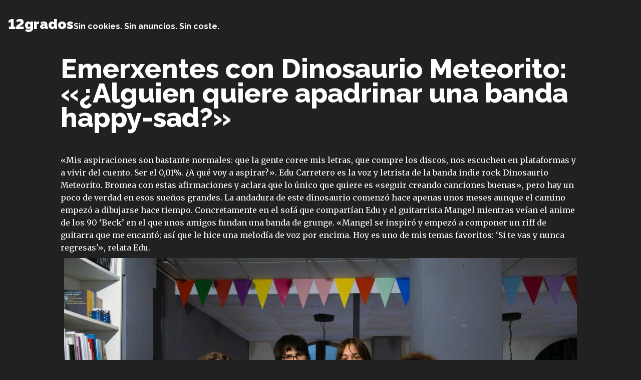

--- FILE ---
content_type: text/html; charset=UTF-8
request_url: https://12grados.com/tag/entrevista/
body_size: 16218
content:
<!DOCTYPE html>
<html lang="es">

<head>
	<meta charset="UTF-8">
	<meta name="viewport" content="width=device-width">
	<link rel="profile" href="http://gmpg.org/xfn/11">
	<link rel="pingback" href="https://12grados.com/xmlrpc.php">

	<meta name='robots' content='index, follow, max-image-preview:large, max-snippet:-1, max-video-preview:-1' />

	<!-- This site is optimized with the Yoast SEO plugin v26.6 - https://yoast.com/wordpress/plugins/seo/ -->
	<title>entrevista archivos - 12grados</title>
	<link rel="canonical" href="https://12grados.com/tag/entrevista/" />
	<link rel="next" href="https://12grados.com/tag/entrevista/page/2/" />
	<meta property="og:locale" content="es_ES" />
	<meta property="og:type" content="article" />
	<meta property="og:title" content="entrevista archivos - 12grados" />
	<meta property="og:url" content="https://12grados.com/tag/entrevista/" />
	<meta property="og:site_name" content="12grados" />
	<meta property="og:image" content="https://12grados.com/wp-content/uploads/2023/06/logo12grados.png" />
	<meta property="og:image:width" content="640" />
	<meta property="og:image:height" content="640" />
	<meta property="og:image:type" content="image/png" />
	<meta name="twitter:card" content="summary_large_image" />
	<meta name="twitter:site" content="@12_grados" />
	<script type="application/ld+json" class="yoast-schema-graph">{"@context":"https://schema.org","@graph":[{"@type":"CollectionPage","@id":"https://12grados.com/tag/entrevista/","url":"https://12grados.com/tag/entrevista/","name":"entrevista archivos - 12grados","isPartOf":{"@id":"https://12grados.com/#website"},"primaryImageOfPage":{"@id":"https://12grados.com/tag/entrevista/#primaryimage"},"image":{"@id":"https://12grados.com/tag/entrevista/#primaryimage"},"thumbnailUrl":"https://12grados.com/wp-content/uploads/2025/10/x-5.png","breadcrumb":{"@id":"https://12grados.com/tag/entrevista/#breadcrumb"},"inLanguage":"es"},{"@type":"ImageObject","inLanguage":"es","@id":"https://12grados.com/tag/entrevista/#primaryimage","url":"https://12grados.com/wp-content/uploads/2025/10/x-5.png","contentUrl":"https://12grados.com/wp-content/uploads/2025/10/x-5.png","width":1920,"height":1080},{"@type":"BreadcrumbList","@id":"https://12grados.com/tag/entrevista/#breadcrumb","itemListElement":[{"@type":"ListItem","position":1,"name":"Portada","item":"https://12grados.com/"},{"@type":"ListItem","position":2,"name":"entrevista"}]},{"@type":"WebSite","@id":"https://12grados.com/#website","url":"https://12grados.com/","name":"12grados","description":"Sin cookies. Sin anuncios. Sin coste.","publisher":{"@id":"https://12grados.com/#organization"},"potentialAction":[{"@type":"SearchAction","target":{"@type":"EntryPoint","urlTemplate":"https://12grados.com/?s={search_term_string}"},"query-input":{"@type":"PropertyValueSpecification","valueRequired":true,"valueName":"search_term_string"}}],"inLanguage":"es"},{"@type":"Organization","@id":"https://12grados.com/#organization","name":"12grados","url":"https://12grados.com/","logo":{"@type":"ImageObject","inLanguage":"es","@id":"https://12grados.com/#/schema/logo/image/","url":"http://12grados.com/wp-content/uploads/2023/06/logo12grados.png","contentUrl":"http://12grados.com/wp-content/uploads/2023/06/logo12grados.png","width":640,"height":640,"caption":"12grados"},"image":{"@id":"https://12grados.com/#/schema/logo/image/"},"sameAs":["https://www.facebook.com/12gradosnoticias","https://x.com/12_grados","https://www.instagram.com/12grados_xixon/"]}]}</script>
	<!-- / Yoast SEO plugin. -->


<link rel="alternate" type="application/rss+xml" title="12grados &raquo; Etiqueta entrevista del feed" href="https://12grados.com/tag/entrevista/feed/" />
<style id='wp-img-auto-sizes-contain-inline-css' type='text/css'>
img:is([sizes=auto i],[sizes^="auto," i]){contain-intrinsic-size:3000px 1500px}
/*# sourceURL=wp-img-auto-sizes-contain-inline-css */
</style>
<style id='wp-emoji-styles-inline-css' type='text/css'>

	img.wp-smiley, img.emoji {
		display: inline !important;
		border: none !important;
		box-shadow: none !important;
		height: 1em !important;
		width: 1em !important;
		margin: 0 0.07em !important;
		vertical-align: -0.1em !important;
		background: none !important;
		padding: 0 !important;
	}
/*# sourceURL=wp-emoji-styles-inline-css */
</style>
<style id='wp-block-library-inline-css' type='text/css'>
:root{--wp-block-synced-color:#7a00df;--wp-block-synced-color--rgb:122,0,223;--wp-bound-block-color:var(--wp-block-synced-color);--wp-editor-canvas-background:#ddd;--wp-admin-theme-color:#007cba;--wp-admin-theme-color--rgb:0,124,186;--wp-admin-theme-color-darker-10:#006ba1;--wp-admin-theme-color-darker-10--rgb:0,107,160.5;--wp-admin-theme-color-darker-20:#005a87;--wp-admin-theme-color-darker-20--rgb:0,90,135;--wp-admin-border-width-focus:2px}@media (min-resolution:192dpi){:root{--wp-admin-border-width-focus:1.5px}}.wp-element-button{cursor:pointer}:root .has-very-light-gray-background-color{background-color:#eee}:root .has-very-dark-gray-background-color{background-color:#313131}:root .has-very-light-gray-color{color:#eee}:root .has-very-dark-gray-color{color:#313131}:root .has-vivid-green-cyan-to-vivid-cyan-blue-gradient-background{background:linear-gradient(135deg,#00d084,#0693e3)}:root .has-purple-crush-gradient-background{background:linear-gradient(135deg,#34e2e4,#4721fb 50%,#ab1dfe)}:root .has-hazy-dawn-gradient-background{background:linear-gradient(135deg,#faaca8,#dad0ec)}:root .has-subdued-olive-gradient-background{background:linear-gradient(135deg,#fafae1,#67a671)}:root .has-atomic-cream-gradient-background{background:linear-gradient(135deg,#fdd79a,#004a59)}:root .has-nightshade-gradient-background{background:linear-gradient(135deg,#330968,#31cdcf)}:root .has-midnight-gradient-background{background:linear-gradient(135deg,#020381,#2874fc)}:root{--wp--preset--font-size--normal:16px;--wp--preset--font-size--huge:42px}.has-regular-font-size{font-size:1em}.has-larger-font-size{font-size:2.625em}.has-normal-font-size{font-size:var(--wp--preset--font-size--normal)}.has-huge-font-size{font-size:var(--wp--preset--font-size--huge)}.has-text-align-center{text-align:center}.has-text-align-left{text-align:left}.has-text-align-right{text-align:right}.has-fit-text{white-space:nowrap!important}#end-resizable-editor-section{display:none}.aligncenter{clear:both}.items-justified-left{justify-content:flex-start}.items-justified-center{justify-content:center}.items-justified-right{justify-content:flex-end}.items-justified-space-between{justify-content:space-between}.screen-reader-text{border:0;clip-path:inset(50%);height:1px;margin:-1px;overflow:hidden;padding:0;position:absolute;width:1px;word-wrap:normal!important}.screen-reader-text:focus{background-color:#ddd;clip-path:none;color:#444;display:block;font-size:1em;height:auto;left:5px;line-height:normal;padding:15px 23px 14px;text-decoration:none;top:5px;width:auto;z-index:100000}html :where(.has-border-color){border-style:solid}html :where([style*=border-top-color]){border-top-style:solid}html :where([style*=border-right-color]){border-right-style:solid}html :where([style*=border-bottom-color]){border-bottom-style:solid}html :where([style*=border-left-color]){border-left-style:solid}html :where([style*=border-width]){border-style:solid}html :where([style*=border-top-width]){border-top-style:solid}html :where([style*=border-right-width]){border-right-style:solid}html :where([style*=border-bottom-width]){border-bottom-style:solid}html :where([style*=border-left-width]){border-left-style:solid}html :where(img[class*=wp-image-]){height:auto;max-width:100%}:where(figure){margin:0 0 1em}html :where(.is-position-sticky){--wp-admin--admin-bar--position-offset:var(--wp-admin--admin-bar--height,0px)}@media screen and (max-width:600px){html :where(.is-position-sticky){--wp-admin--admin-bar--position-offset:0px}}

/*# sourceURL=wp-block-library-inline-css */
</style><style id='wp-block-image-inline-css' type='text/css'>
.wp-block-image>a,.wp-block-image>figure>a{display:inline-block}.wp-block-image img{box-sizing:border-box;height:auto;max-width:100%;vertical-align:bottom}@media not (prefers-reduced-motion){.wp-block-image img.hide{visibility:hidden}.wp-block-image img.show{animation:show-content-image .4s}}.wp-block-image[style*=border-radius] img,.wp-block-image[style*=border-radius]>a{border-radius:inherit}.wp-block-image.has-custom-border img{box-sizing:border-box}.wp-block-image.aligncenter{text-align:center}.wp-block-image.alignfull>a,.wp-block-image.alignwide>a{width:100%}.wp-block-image.alignfull img,.wp-block-image.alignwide img{height:auto;width:100%}.wp-block-image .aligncenter,.wp-block-image .alignleft,.wp-block-image .alignright,.wp-block-image.aligncenter,.wp-block-image.alignleft,.wp-block-image.alignright{display:table}.wp-block-image .aligncenter>figcaption,.wp-block-image .alignleft>figcaption,.wp-block-image .alignright>figcaption,.wp-block-image.aligncenter>figcaption,.wp-block-image.alignleft>figcaption,.wp-block-image.alignright>figcaption{caption-side:bottom;display:table-caption}.wp-block-image .alignleft{float:left;margin:.5em 1em .5em 0}.wp-block-image .alignright{float:right;margin:.5em 0 .5em 1em}.wp-block-image .aligncenter{margin-left:auto;margin-right:auto}.wp-block-image :where(figcaption){margin-bottom:1em;margin-top:.5em}.wp-block-image.is-style-circle-mask img{border-radius:9999px}@supports ((-webkit-mask-image:none) or (mask-image:none)) or (-webkit-mask-image:none){.wp-block-image.is-style-circle-mask img{border-radius:0;-webkit-mask-image:url('data:image/svg+xml;utf8,<svg viewBox="0 0 100 100" xmlns="http://www.w3.org/2000/svg"><circle cx="50" cy="50" r="50"/></svg>');mask-image:url('data:image/svg+xml;utf8,<svg viewBox="0 0 100 100" xmlns="http://www.w3.org/2000/svg"><circle cx="50" cy="50" r="50"/></svg>');mask-mode:alpha;-webkit-mask-position:center;mask-position:center;-webkit-mask-repeat:no-repeat;mask-repeat:no-repeat;-webkit-mask-size:contain;mask-size:contain}}:root :where(.wp-block-image.is-style-rounded img,.wp-block-image .is-style-rounded img){border-radius:9999px}.wp-block-image figure{margin:0}.wp-lightbox-container{display:flex;flex-direction:column;position:relative}.wp-lightbox-container img{cursor:zoom-in}.wp-lightbox-container img:hover+button{opacity:1}.wp-lightbox-container button{align-items:center;backdrop-filter:blur(16px) saturate(180%);background-color:#5a5a5a40;border:none;border-radius:4px;cursor:zoom-in;display:flex;height:20px;justify-content:center;opacity:0;padding:0;position:absolute;right:16px;text-align:center;top:16px;width:20px;z-index:100}@media not (prefers-reduced-motion){.wp-lightbox-container button{transition:opacity .2s ease}}.wp-lightbox-container button:focus-visible{outline:3px auto #5a5a5a40;outline:3px auto -webkit-focus-ring-color;outline-offset:3px}.wp-lightbox-container button:hover{cursor:pointer;opacity:1}.wp-lightbox-container button:focus{opacity:1}.wp-lightbox-container button:focus,.wp-lightbox-container button:hover,.wp-lightbox-container button:not(:hover):not(:active):not(.has-background){background-color:#5a5a5a40;border:none}.wp-lightbox-overlay{box-sizing:border-box;cursor:zoom-out;height:100vh;left:0;overflow:hidden;position:fixed;top:0;visibility:hidden;width:100%;z-index:100000}.wp-lightbox-overlay .close-button{align-items:center;cursor:pointer;display:flex;justify-content:center;min-height:40px;min-width:40px;padding:0;position:absolute;right:calc(env(safe-area-inset-right) + 16px);top:calc(env(safe-area-inset-top) + 16px);z-index:5000000}.wp-lightbox-overlay .close-button:focus,.wp-lightbox-overlay .close-button:hover,.wp-lightbox-overlay .close-button:not(:hover):not(:active):not(.has-background){background:none;border:none}.wp-lightbox-overlay .lightbox-image-container{height:var(--wp--lightbox-container-height);left:50%;overflow:hidden;position:absolute;top:50%;transform:translate(-50%,-50%);transform-origin:top left;width:var(--wp--lightbox-container-width);z-index:9999999999}.wp-lightbox-overlay .wp-block-image{align-items:center;box-sizing:border-box;display:flex;height:100%;justify-content:center;margin:0;position:relative;transform-origin:0 0;width:100%;z-index:3000000}.wp-lightbox-overlay .wp-block-image img{height:var(--wp--lightbox-image-height);min-height:var(--wp--lightbox-image-height);min-width:var(--wp--lightbox-image-width);width:var(--wp--lightbox-image-width)}.wp-lightbox-overlay .wp-block-image figcaption{display:none}.wp-lightbox-overlay button{background:none;border:none}.wp-lightbox-overlay .scrim{background-color:#fff;height:100%;opacity:.9;position:absolute;width:100%;z-index:2000000}.wp-lightbox-overlay.active{visibility:visible}@media not (prefers-reduced-motion){.wp-lightbox-overlay.active{animation:turn-on-visibility .25s both}.wp-lightbox-overlay.active img{animation:turn-on-visibility .35s both}.wp-lightbox-overlay.show-closing-animation:not(.active){animation:turn-off-visibility .35s both}.wp-lightbox-overlay.show-closing-animation:not(.active) img{animation:turn-off-visibility .25s both}.wp-lightbox-overlay.zoom.active{animation:none;opacity:1;visibility:visible}.wp-lightbox-overlay.zoom.active .lightbox-image-container{animation:lightbox-zoom-in .4s}.wp-lightbox-overlay.zoom.active .lightbox-image-container img{animation:none}.wp-lightbox-overlay.zoom.active .scrim{animation:turn-on-visibility .4s forwards}.wp-lightbox-overlay.zoom.show-closing-animation:not(.active){animation:none}.wp-lightbox-overlay.zoom.show-closing-animation:not(.active) .lightbox-image-container{animation:lightbox-zoom-out .4s}.wp-lightbox-overlay.zoom.show-closing-animation:not(.active) .lightbox-image-container img{animation:none}.wp-lightbox-overlay.zoom.show-closing-animation:not(.active) .scrim{animation:turn-off-visibility .4s forwards}}@keyframes show-content-image{0%{visibility:hidden}99%{visibility:hidden}to{visibility:visible}}@keyframes turn-on-visibility{0%{opacity:0}to{opacity:1}}@keyframes turn-off-visibility{0%{opacity:1;visibility:visible}99%{opacity:0;visibility:visible}to{opacity:0;visibility:hidden}}@keyframes lightbox-zoom-in{0%{transform:translate(calc((-100vw + var(--wp--lightbox-scrollbar-width))/2 + var(--wp--lightbox-initial-left-position)),calc(-50vh + var(--wp--lightbox-initial-top-position))) scale(var(--wp--lightbox-scale))}to{transform:translate(-50%,-50%) scale(1)}}@keyframes lightbox-zoom-out{0%{transform:translate(-50%,-50%) scale(1);visibility:visible}99%{visibility:visible}to{transform:translate(calc((-100vw + var(--wp--lightbox-scrollbar-width))/2 + var(--wp--lightbox-initial-left-position)),calc(-50vh + var(--wp--lightbox-initial-top-position))) scale(var(--wp--lightbox-scale));visibility:hidden}}
/*# sourceURL=https://12grados.com/wp-includes/blocks/image/style.min.css */
</style>
<style id='wp-block-image-theme-inline-css' type='text/css'>
:root :where(.wp-block-image figcaption){color:#555;font-size:13px;text-align:center}.is-dark-theme :root :where(.wp-block-image figcaption){color:#ffffffa6}.wp-block-image{margin:0 0 1em}
/*# sourceURL=https://12grados.com/wp-includes/blocks/image/theme.min.css */
</style>
<style id='wp-block-embed-inline-css' type='text/css'>
.wp-block-embed.alignleft,.wp-block-embed.alignright,.wp-block[data-align=left]>[data-type="core/embed"],.wp-block[data-align=right]>[data-type="core/embed"]{max-width:360px;width:100%}.wp-block-embed.alignleft .wp-block-embed__wrapper,.wp-block-embed.alignright .wp-block-embed__wrapper,.wp-block[data-align=left]>[data-type="core/embed"] .wp-block-embed__wrapper,.wp-block[data-align=right]>[data-type="core/embed"] .wp-block-embed__wrapper{min-width:280px}.wp-block-cover .wp-block-embed{min-height:240px;min-width:320px}.wp-block-embed{overflow-wrap:break-word}.wp-block-embed :where(figcaption){margin-bottom:1em;margin-top:.5em}.wp-block-embed iframe{max-width:100%}.wp-block-embed__wrapper{position:relative}.wp-embed-responsive .wp-has-aspect-ratio .wp-block-embed__wrapper:before{content:"";display:block;padding-top:50%}.wp-embed-responsive .wp-has-aspect-ratio iframe{bottom:0;height:100%;left:0;position:absolute;right:0;top:0;width:100%}.wp-embed-responsive .wp-embed-aspect-21-9 .wp-block-embed__wrapper:before{padding-top:42.85%}.wp-embed-responsive .wp-embed-aspect-18-9 .wp-block-embed__wrapper:before{padding-top:50%}.wp-embed-responsive .wp-embed-aspect-16-9 .wp-block-embed__wrapper:before{padding-top:56.25%}.wp-embed-responsive .wp-embed-aspect-4-3 .wp-block-embed__wrapper:before{padding-top:75%}.wp-embed-responsive .wp-embed-aspect-1-1 .wp-block-embed__wrapper:before{padding-top:100%}.wp-embed-responsive .wp-embed-aspect-9-16 .wp-block-embed__wrapper:before{padding-top:177.77%}.wp-embed-responsive .wp-embed-aspect-1-2 .wp-block-embed__wrapper:before{padding-top:200%}
/*# sourceURL=https://12grados.com/wp-includes/blocks/embed/style.min.css */
</style>
<style id='wp-block-embed-theme-inline-css' type='text/css'>
.wp-block-embed :where(figcaption){color:#555;font-size:13px;text-align:center}.is-dark-theme .wp-block-embed :where(figcaption){color:#ffffffa6}.wp-block-embed{margin:0 0 1em}
/*# sourceURL=https://12grados.com/wp-includes/blocks/embed/theme.min.css */
</style>
<style id='wp-block-paragraph-inline-css' type='text/css'>
.is-small-text{font-size:.875em}.is-regular-text{font-size:1em}.is-large-text{font-size:2.25em}.is-larger-text{font-size:3em}.has-drop-cap:not(:focus):first-letter{float:left;font-size:8.4em;font-style:normal;font-weight:100;line-height:.68;margin:.05em .1em 0 0;text-transform:uppercase}body.rtl .has-drop-cap:not(:focus):first-letter{float:none;margin-left:.1em}p.has-drop-cap.has-background{overflow:hidden}:root :where(p.has-background){padding:1.25em 2.375em}:where(p.has-text-color:not(.has-link-color)) a{color:inherit}p.has-text-align-left[style*="writing-mode:vertical-lr"],p.has-text-align-right[style*="writing-mode:vertical-rl"]{rotate:180deg}
/*# sourceURL=https://12grados.com/wp-includes/blocks/paragraph/style.min.css */
</style>
<style id='global-styles-inline-css' type='text/css'>
:root{--wp--preset--aspect-ratio--square: 1;--wp--preset--aspect-ratio--4-3: 4/3;--wp--preset--aspect-ratio--3-4: 3/4;--wp--preset--aspect-ratio--3-2: 3/2;--wp--preset--aspect-ratio--2-3: 2/3;--wp--preset--aspect-ratio--16-9: 16/9;--wp--preset--aspect-ratio--9-16: 9/16;--wp--preset--color--black: #000000;--wp--preset--color--cyan-bluish-gray: #abb8c3;--wp--preset--color--white: #ffffff;--wp--preset--color--pale-pink: #f78da7;--wp--preset--color--vivid-red: #cf2e2e;--wp--preset--color--luminous-vivid-orange: #ff6900;--wp--preset--color--luminous-vivid-amber: #fcb900;--wp--preset--color--light-green-cyan: #7bdcb5;--wp--preset--color--vivid-green-cyan: #00d084;--wp--preset--color--pale-cyan-blue: #8ed1fc;--wp--preset--color--vivid-cyan-blue: #0693e3;--wp--preset--color--vivid-purple: #9b51e0;--wp--preset--color--12-black: var(--12black);--wp--preset--color--primary-900: var(--primary-900);--wp--preset--color--primary-800: var(--primary-800);--wp--preset--color--primary: var(--primary-700);--wp--preset--color--primary-600: var(--primary-600);--wp--preset--color--primary-500: var(--primary-500);--wp--preset--color--primary-400: var(--primary-400);--wp--preset--color--primary-300: var(--primary-300);--wp--preset--color--primary-200: var(--primary-200);--wp--preset--color--primary-100: var(--primary-100);--wp--preset--color--primary-50: var(--primary-050);--wp--preset--color--secondary-900: var(--secondary-900);--wp--preset--color--secondary-800: var(--secondary-800);--wp--preset--color--secondary: var(--secondary-700);--wp--preset--color--secondary-600: var(--secondary-600);--wp--preset--color--secondary-500: var(--secondary-500);--wp--preset--color--secondary-400: var(--secondary-400);--wp--preset--color--secondary-300: var(--secondary-300);--wp--preset--color--secondary-200: var(--secondary-200);--wp--preset--color--secondary-100: var(--secondary-100);--wp--preset--color--secondary-50: var(--secondary-50);--wp--preset--color--neutral-900: var(--neutral-900);--wp--preset--color--neutral: var(--neutral-700);--wp--preset--color--neutral-800: var(--neutral-800);--wp--preset--color--neutral-600: var(--neutral-600);--wp--preset--color--neutral-500: var(--neutral-500);--wp--preset--color--neutral-400: var(--neutral-400);--wp--preset--color--neutral-300: var(--neutral-300);--wp--preset--color--neutral-200: var(--neutral-200);--wp--preset--color--neutral-100: var(--neutral-100);--wp--preset--color--neutral-50: var(--neutral-50);--wp--preset--color--dark: #1F2937;--wp--preset--color--light: #F9FAFB;--wp--preset--gradient--vivid-cyan-blue-to-vivid-purple: linear-gradient(135deg,rgb(6,147,227) 0%,rgb(155,81,224) 100%);--wp--preset--gradient--light-green-cyan-to-vivid-green-cyan: linear-gradient(135deg,rgb(122,220,180) 0%,rgb(0,208,130) 100%);--wp--preset--gradient--luminous-vivid-amber-to-luminous-vivid-orange: linear-gradient(135deg,rgb(252,185,0) 0%,rgb(255,105,0) 100%);--wp--preset--gradient--luminous-vivid-orange-to-vivid-red: linear-gradient(135deg,rgb(255,105,0) 0%,rgb(207,46,46) 100%);--wp--preset--gradient--very-light-gray-to-cyan-bluish-gray: linear-gradient(135deg,rgb(238,238,238) 0%,rgb(169,184,195) 100%);--wp--preset--gradient--cool-to-warm-spectrum: linear-gradient(135deg,rgb(74,234,220) 0%,rgb(151,120,209) 20%,rgb(207,42,186) 40%,rgb(238,44,130) 60%,rgb(251,105,98) 80%,rgb(254,248,76) 100%);--wp--preset--gradient--blush-light-purple: linear-gradient(135deg,rgb(255,206,236) 0%,rgb(152,150,240) 100%);--wp--preset--gradient--blush-bordeaux: linear-gradient(135deg,rgb(254,205,165) 0%,rgb(254,45,45) 50%,rgb(107,0,62) 100%);--wp--preset--gradient--luminous-dusk: linear-gradient(135deg,rgb(255,203,112) 0%,rgb(199,81,192) 50%,rgb(65,88,208) 100%);--wp--preset--gradient--pale-ocean: linear-gradient(135deg,rgb(255,245,203) 0%,rgb(182,227,212) 50%,rgb(51,167,181) 100%);--wp--preset--gradient--electric-grass: linear-gradient(135deg,rgb(202,248,128) 0%,rgb(113,206,126) 100%);--wp--preset--gradient--midnight: linear-gradient(135deg,rgb(2,3,129) 0%,rgb(40,116,252) 100%);--wp--preset--font-size--small: 0.875rem;--wp--preset--font-size--medium: 20px;--wp--preset--font-size--large: 1.125rem;--wp--preset--font-size--x-large: 42px;--wp--preset--font-size--regular: 1.5rem;--wp--preset--font-size--xl: 1.25rem;--wp--preset--font-size--xxl: 1.5rem;--wp--preset--font-size--xxxl: 1.875rem;--wp--preset--spacing--20: 0.44rem;--wp--preset--spacing--30: 0.67rem;--wp--preset--spacing--40: 1rem;--wp--preset--spacing--50: 1.5rem;--wp--preset--spacing--60: 2.25rem;--wp--preset--spacing--70: 3.38rem;--wp--preset--spacing--80: 5.06rem;--wp--preset--shadow--natural: 6px 6px 9px rgba(0, 0, 0, 0.2);--wp--preset--shadow--deep: 12px 12px 50px rgba(0, 0, 0, 0.4);--wp--preset--shadow--sharp: 6px 6px 0px rgba(0, 0, 0, 0.2);--wp--preset--shadow--outlined: 6px 6px 0px -3px rgb(255, 255, 255), 6px 6px rgb(0, 0, 0);--wp--preset--shadow--crisp: 6px 6px 0px rgb(0, 0, 0);}:root { --wp--style--global--content-size: 960px;--wp--style--global--wide-size: 1280px; }:where(body) { margin: 0; }.wp-site-blocks > .alignleft { float: left; margin-right: 2em; }.wp-site-blocks > .alignright { float: right; margin-left: 2em; }.wp-site-blocks > .aligncenter { justify-content: center; margin-left: auto; margin-right: auto; }:where(.is-layout-flex){gap: 0.5em;}:where(.is-layout-grid){gap: 0.5em;}.is-layout-flow > .alignleft{float: left;margin-inline-start: 0;margin-inline-end: 2em;}.is-layout-flow > .alignright{float: right;margin-inline-start: 2em;margin-inline-end: 0;}.is-layout-flow > .aligncenter{margin-left: auto !important;margin-right: auto !important;}.is-layout-constrained > .alignleft{float: left;margin-inline-start: 0;margin-inline-end: 2em;}.is-layout-constrained > .alignright{float: right;margin-inline-start: 2em;margin-inline-end: 0;}.is-layout-constrained > .aligncenter{margin-left: auto !important;margin-right: auto !important;}.is-layout-constrained > :where(:not(.alignleft):not(.alignright):not(.alignfull)){max-width: var(--wp--style--global--content-size);margin-left: auto !important;margin-right: auto !important;}.is-layout-constrained > .alignwide{max-width: var(--wp--style--global--wide-size);}body .is-layout-flex{display: flex;}.is-layout-flex{flex-wrap: wrap;align-items: center;}.is-layout-flex > :is(*, div){margin: 0;}body .is-layout-grid{display: grid;}.is-layout-grid > :is(*, div){margin: 0;}body{padding-top: 0px;padding-right: 0px;padding-bottom: 0px;padding-left: 0px;}a:where(:not(.wp-element-button)){text-decoration: underline;}:root :where(.wp-element-button, .wp-block-button__link){background-color: #32373c;border-width: 0;color: #fff;font-family: inherit;font-size: inherit;font-style: inherit;font-weight: inherit;letter-spacing: inherit;line-height: inherit;padding-top: calc(0.667em + 2px);padding-right: calc(1.333em + 2px);padding-bottom: calc(0.667em + 2px);padding-left: calc(1.333em + 2px);text-decoration: none;text-transform: inherit;}.has-black-color{color: var(--wp--preset--color--black) !important;}.has-cyan-bluish-gray-color{color: var(--wp--preset--color--cyan-bluish-gray) !important;}.has-white-color{color: var(--wp--preset--color--white) !important;}.has-pale-pink-color{color: var(--wp--preset--color--pale-pink) !important;}.has-vivid-red-color{color: var(--wp--preset--color--vivid-red) !important;}.has-luminous-vivid-orange-color{color: var(--wp--preset--color--luminous-vivid-orange) !important;}.has-luminous-vivid-amber-color{color: var(--wp--preset--color--luminous-vivid-amber) !important;}.has-light-green-cyan-color{color: var(--wp--preset--color--light-green-cyan) !important;}.has-vivid-green-cyan-color{color: var(--wp--preset--color--vivid-green-cyan) !important;}.has-pale-cyan-blue-color{color: var(--wp--preset--color--pale-cyan-blue) !important;}.has-vivid-cyan-blue-color{color: var(--wp--preset--color--vivid-cyan-blue) !important;}.has-vivid-purple-color{color: var(--wp--preset--color--vivid-purple) !important;}.has-12-black-color{color: var(--wp--preset--color--12-black) !important;}.has-primary-900-color{color: var(--wp--preset--color--primary-900) !important;}.has-primary-800-color{color: var(--wp--preset--color--primary-800) !important;}.has-primary-color{color: var(--wp--preset--color--primary) !important;}.has-primary-600-color{color: var(--wp--preset--color--primary-600) !important;}.has-primary-500-color{color: var(--wp--preset--color--primary-500) !important;}.has-primary-400-color{color: var(--wp--preset--color--primary-400) !important;}.has-primary-300-color{color: var(--wp--preset--color--primary-300) !important;}.has-primary-200-color{color: var(--wp--preset--color--primary-200) !important;}.has-primary-100-color{color: var(--wp--preset--color--primary-100) !important;}.has-primary-50-color{color: var(--wp--preset--color--primary-50) !important;}.has-secondary-900-color{color: var(--wp--preset--color--secondary-900) !important;}.has-secondary-800-color{color: var(--wp--preset--color--secondary-800) !important;}.has-secondary-color{color: var(--wp--preset--color--secondary) !important;}.has-secondary-600-color{color: var(--wp--preset--color--secondary-600) !important;}.has-secondary-500-color{color: var(--wp--preset--color--secondary-500) !important;}.has-secondary-400-color{color: var(--wp--preset--color--secondary-400) !important;}.has-secondary-300-color{color: var(--wp--preset--color--secondary-300) !important;}.has-secondary-200-color{color: var(--wp--preset--color--secondary-200) !important;}.has-secondary-100-color{color: var(--wp--preset--color--secondary-100) !important;}.has-secondary-50-color{color: var(--wp--preset--color--secondary-50) !important;}.has-neutral-900-color{color: var(--wp--preset--color--neutral-900) !important;}.has-neutral-color{color: var(--wp--preset--color--neutral) !important;}.has-neutral-800-color{color: var(--wp--preset--color--neutral-800) !important;}.has-neutral-600-color{color: var(--wp--preset--color--neutral-600) !important;}.has-neutral-500-color{color: var(--wp--preset--color--neutral-500) !important;}.has-neutral-400-color{color: var(--wp--preset--color--neutral-400) !important;}.has-neutral-300-color{color: var(--wp--preset--color--neutral-300) !important;}.has-neutral-200-color{color: var(--wp--preset--color--neutral-200) !important;}.has-neutral-100-color{color: var(--wp--preset--color--neutral-100) !important;}.has-neutral-50-color{color: var(--wp--preset--color--neutral-50) !important;}.has-dark-color{color: var(--wp--preset--color--dark) !important;}.has-light-color{color: var(--wp--preset--color--light) !important;}.has-black-background-color{background-color: var(--wp--preset--color--black) !important;}.has-cyan-bluish-gray-background-color{background-color: var(--wp--preset--color--cyan-bluish-gray) !important;}.has-white-background-color{background-color: var(--wp--preset--color--white) !important;}.has-pale-pink-background-color{background-color: var(--wp--preset--color--pale-pink) !important;}.has-vivid-red-background-color{background-color: var(--wp--preset--color--vivid-red) !important;}.has-luminous-vivid-orange-background-color{background-color: var(--wp--preset--color--luminous-vivid-orange) !important;}.has-luminous-vivid-amber-background-color{background-color: var(--wp--preset--color--luminous-vivid-amber) !important;}.has-light-green-cyan-background-color{background-color: var(--wp--preset--color--light-green-cyan) !important;}.has-vivid-green-cyan-background-color{background-color: var(--wp--preset--color--vivid-green-cyan) !important;}.has-pale-cyan-blue-background-color{background-color: var(--wp--preset--color--pale-cyan-blue) !important;}.has-vivid-cyan-blue-background-color{background-color: var(--wp--preset--color--vivid-cyan-blue) !important;}.has-vivid-purple-background-color{background-color: var(--wp--preset--color--vivid-purple) !important;}.has-12-black-background-color{background-color: var(--wp--preset--color--12-black) !important;}.has-primary-900-background-color{background-color: var(--wp--preset--color--primary-900) !important;}.has-primary-800-background-color{background-color: var(--wp--preset--color--primary-800) !important;}.has-primary-background-color{background-color: var(--wp--preset--color--primary) !important;}.has-primary-600-background-color{background-color: var(--wp--preset--color--primary-600) !important;}.has-primary-500-background-color{background-color: var(--wp--preset--color--primary-500) !important;}.has-primary-400-background-color{background-color: var(--wp--preset--color--primary-400) !important;}.has-primary-300-background-color{background-color: var(--wp--preset--color--primary-300) !important;}.has-primary-200-background-color{background-color: var(--wp--preset--color--primary-200) !important;}.has-primary-100-background-color{background-color: var(--wp--preset--color--primary-100) !important;}.has-primary-50-background-color{background-color: var(--wp--preset--color--primary-50) !important;}.has-secondary-900-background-color{background-color: var(--wp--preset--color--secondary-900) !important;}.has-secondary-800-background-color{background-color: var(--wp--preset--color--secondary-800) !important;}.has-secondary-background-color{background-color: var(--wp--preset--color--secondary) !important;}.has-secondary-600-background-color{background-color: var(--wp--preset--color--secondary-600) !important;}.has-secondary-500-background-color{background-color: var(--wp--preset--color--secondary-500) !important;}.has-secondary-400-background-color{background-color: var(--wp--preset--color--secondary-400) !important;}.has-secondary-300-background-color{background-color: var(--wp--preset--color--secondary-300) !important;}.has-secondary-200-background-color{background-color: var(--wp--preset--color--secondary-200) !important;}.has-secondary-100-background-color{background-color: var(--wp--preset--color--secondary-100) !important;}.has-secondary-50-background-color{background-color: var(--wp--preset--color--secondary-50) !important;}.has-neutral-900-background-color{background-color: var(--wp--preset--color--neutral-900) !important;}.has-neutral-background-color{background-color: var(--wp--preset--color--neutral) !important;}.has-neutral-800-background-color{background-color: var(--wp--preset--color--neutral-800) !important;}.has-neutral-600-background-color{background-color: var(--wp--preset--color--neutral-600) !important;}.has-neutral-500-background-color{background-color: var(--wp--preset--color--neutral-500) !important;}.has-neutral-400-background-color{background-color: var(--wp--preset--color--neutral-400) !important;}.has-neutral-300-background-color{background-color: var(--wp--preset--color--neutral-300) !important;}.has-neutral-200-background-color{background-color: var(--wp--preset--color--neutral-200) !important;}.has-neutral-100-background-color{background-color: var(--wp--preset--color--neutral-100) !important;}.has-neutral-50-background-color{background-color: var(--wp--preset--color--neutral-50) !important;}.has-dark-background-color{background-color: var(--wp--preset--color--dark) !important;}.has-light-background-color{background-color: var(--wp--preset--color--light) !important;}.has-black-border-color{border-color: var(--wp--preset--color--black) !important;}.has-cyan-bluish-gray-border-color{border-color: var(--wp--preset--color--cyan-bluish-gray) !important;}.has-white-border-color{border-color: var(--wp--preset--color--white) !important;}.has-pale-pink-border-color{border-color: var(--wp--preset--color--pale-pink) !important;}.has-vivid-red-border-color{border-color: var(--wp--preset--color--vivid-red) !important;}.has-luminous-vivid-orange-border-color{border-color: var(--wp--preset--color--luminous-vivid-orange) !important;}.has-luminous-vivid-amber-border-color{border-color: var(--wp--preset--color--luminous-vivid-amber) !important;}.has-light-green-cyan-border-color{border-color: var(--wp--preset--color--light-green-cyan) !important;}.has-vivid-green-cyan-border-color{border-color: var(--wp--preset--color--vivid-green-cyan) !important;}.has-pale-cyan-blue-border-color{border-color: var(--wp--preset--color--pale-cyan-blue) !important;}.has-vivid-cyan-blue-border-color{border-color: var(--wp--preset--color--vivid-cyan-blue) !important;}.has-vivid-purple-border-color{border-color: var(--wp--preset--color--vivid-purple) !important;}.has-12-black-border-color{border-color: var(--wp--preset--color--12-black) !important;}.has-primary-900-border-color{border-color: var(--wp--preset--color--primary-900) !important;}.has-primary-800-border-color{border-color: var(--wp--preset--color--primary-800) !important;}.has-primary-border-color{border-color: var(--wp--preset--color--primary) !important;}.has-primary-600-border-color{border-color: var(--wp--preset--color--primary-600) !important;}.has-primary-500-border-color{border-color: var(--wp--preset--color--primary-500) !important;}.has-primary-400-border-color{border-color: var(--wp--preset--color--primary-400) !important;}.has-primary-300-border-color{border-color: var(--wp--preset--color--primary-300) !important;}.has-primary-200-border-color{border-color: var(--wp--preset--color--primary-200) !important;}.has-primary-100-border-color{border-color: var(--wp--preset--color--primary-100) !important;}.has-primary-50-border-color{border-color: var(--wp--preset--color--primary-50) !important;}.has-secondary-900-border-color{border-color: var(--wp--preset--color--secondary-900) !important;}.has-secondary-800-border-color{border-color: var(--wp--preset--color--secondary-800) !important;}.has-secondary-border-color{border-color: var(--wp--preset--color--secondary) !important;}.has-secondary-600-border-color{border-color: var(--wp--preset--color--secondary-600) !important;}.has-secondary-500-border-color{border-color: var(--wp--preset--color--secondary-500) !important;}.has-secondary-400-border-color{border-color: var(--wp--preset--color--secondary-400) !important;}.has-secondary-300-border-color{border-color: var(--wp--preset--color--secondary-300) !important;}.has-secondary-200-border-color{border-color: var(--wp--preset--color--secondary-200) !important;}.has-secondary-100-border-color{border-color: var(--wp--preset--color--secondary-100) !important;}.has-secondary-50-border-color{border-color: var(--wp--preset--color--secondary-50) !important;}.has-neutral-900-border-color{border-color: var(--wp--preset--color--neutral-900) !important;}.has-neutral-border-color{border-color: var(--wp--preset--color--neutral) !important;}.has-neutral-800-border-color{border-color: var(--wp--preset--color--neutral-800) !important;}.has-neutral-600-border-color{border-color: var(--wp--preset--color--neutral-600) !important;}.has-neutral-500-border-color{border-color: var(--wp--preset--color--neutral-500) !important;}.has-neutral-400-border-color{border-color: var(--wp--preset--color--neutral-400) !important;}.has-neutral-300-border-color{border-color: var(--wp--preset--color--neutral-300) !important;}.has-neutral-200-border-color{border-color: var(--wp--preset--color--neutral-200) !important;}.has-neutral-100-border-color{border-color: var(--wp--preset--color--neutral-100) !important;}.has-neutral-50-border-color{border-color: var(--wp--preset--color--neutral-50) !important;}.has-dark-border-color{border-color: var(--wp--preset--color--dark) !important;}.has-light-border-color{border-color: var(--wp--preset--color--light) !important;}.has-vivid-cyan-blue-to-vivid-purple-gradient-background{background: var(--wp--preset--gradient--vivid-cyan-blue-to-vivid-purple) !important;}.has-light-green-cyan-to-vivid-green-cyan-gradient-background{background: var(--wp--preset--gradient--light-green-cyan-to-vivid-green-cyan) !important;}.has-luminous-vivid-amber-to-luminous-vivid-orange-gradient-background{background: var(--wp--preset--gradient--luminous-vivid-amber-to-luminous-vivid-orange) !important;}.has-luminous-vivid-orange-to-vivid-red-gradient-background{background: var(--wp--preset--gradient--luminous-vivid-orange-to-vivid-red) !important;}.has-very-light-gray-to-cyan-bluish-gray-gradient-background{background: var(--wp--preset--gradient--very-light-gray-to-cyan-bluish-gray) !important;}.has-cool-to-warm-spectrum-gradient-background{background: var(--wp--preset--gradient--cool-to-warm-spectrum) !important;}.has-blush-light-purple-gradient-background{background: var(--wp--preset--gradient--blush-light-purple) !important;}.has-blush-bordeaux-gradient-background{background: var(--wp--preset--gradient--blush-bordeaux) !important;}.has-luminous-dusk-gradient-background{background: var(--wp--preset--gradient--luminous-dusk) !important;}.has-pale-ocean-gradient-background{background: var(--wp--preset--gradient--pale-ocean) !important;}.has-electric-grass-gradient-background{background: var(--wp--preset--gradient--electric-grass) !important;}.has-midnight-gradient-background{background: var(--wp--preset--gradient--midnight) !important;}.has-small-font-size{font-size: var(--wp--preset--font-size--small) !important;}.has-medium-font-size{font-size: var(--wp--preset--font-size--medium) !important;}.has-large-font-size{font-size: var(--wp--preset--font-size--large) !important;}.has-x-large-font-size{font-size: var(--wp--preset--font-size--x-large) !important;}.has-regular-font-size{font-size: var(--wp--preset--font-size--regular) !important;}.has-xl-font-size{font-size: var(--wp--preset--font-size--xl) !important;}.has-xxl-font-size{font-size: var(--wp--preset--font-size--xxl) !important;}.has-xxxl-font-size{font-size: var(--wp--preset--font-size--xxxl) !important;}
/*# sourceURL=global-styles-inline-css */
</style>

<link rel='stylesheet' id='simbiopress-css' href='https://12grados.com/wp-content/themes/12grados/css/app.css?ver=3.2.0' type='text/css' media='all' />
<script type="text/javascript" src="https://12grados.com/wp-content/themes/12grados/js/app.js?ver=3.2.0" id="simbiopress-js"></script>
<link rel="https://api.w.org/" href="https://12grados.com/wp-json/" /><link rel="alternate" title="JSON" type="application/json" href="https://12grados.com/wp-json/wp/v2/tags/27" /><link rel="EditURI" type="application/rsd+xml" title="RSD" href="https://12grados.com/xmlrpc.php?rsd" />
<meta name="generator" content="WordPress 6.9" />
<link rel="icon" href="https://12grados.com/wp-content/uploads/2023/06/cropped-favicon512-32x32.png" sizes="32x32" />
<link rel="icon" href="https://12grados.com/wp-content/uploads/2023/06/cropped-favicon512-192x192.png" sizes="192x192" />
<link rel="apple-touch-icon" href="https://12grados.com/wp-content/uploads/2023/06/cropped-favicon512-180x180.png" />
<meta name="msapplication-TileImage" content="https://12grados.com/wp-content/uploads/2023/06/cropped-favicon512-270x270.png" />
</head>

<body class="archive tag tag-entrevista tag-27 wp-theme-12grados bg-12black text-white antialiased metaslider-plugin">

	
	<div id="page" class="min-h-screen flex flex-col grad-container">

		
		<header class="flex py-4">
			<div class="flex flex-col sm:flex-row sm:gap-4 items-baseline py-4">
									<a href="https://12grados.com" class="font-black font-title text-xl">
						12grados					</a>
					
						<p class="text-white font-title text-sm font-bold">
							Sin cookies. Sin anuncios. Sin coste.						</p>
						<a href="https://12grados.com" class="botoncompartir absolute right-4 invisible sm:visible md:invisible group">
							<svg class="w-4 h-4 mr-1 group-hover:text-black" aria-label="Icono de una flecha para ir atrás" class="css-kuhu8z" role="img" version="1.1" viewBox="0 0 20 20">
								<title>Icono de una flecha para ir atrás</title>
								<defs>
									<filter id="filter-back">
										<feColorMatrix in="SourceGraphic" type="matrix" values="0 0 0 0 0.976471 0 0 0 0 1.000000 0 0 0 0 1.000000 0 0 0 1.000000 0">
										</feColorMatrix>
									</filter>
								</defs>
								<g stroke="none" stroke-width="1" fill="none" fill-rule="evenodd">
									<g transform="translate(-1176.000000, -105.000000)">
										<g transform="translate(1168.000000, 100.000000)" filter="url(#filter-back)">
											<g transform="translate(8.000000, 5.000000)">
												<polygon points="0 0 20 0 20 20 0 20"></polygon>
												<polygon fill="#546875" points="16.6666667 9.16666667 6.525 9.16666667 11.1833333 4.50833333 10 3.33333333 3.33333333 10 10 16.6666667 11.175 15.4916667 6.525 10.8333333 16.6666667 10.8333333">
												</polygon>
											</g>
										</g>
									</g>
								</g>
							</svg>
							Volver
						</a>

					
							</div>
		</header>

		<div id="content" class="site-content flex-grow">



			
			<main class="flex flex-col gap-y-16">
<div class="md:grid grid-cols-12 gap-x-4 gap-y-16 py-4">

<article id="post-15029" class="col-start-2 col-span-10 container mx-auto post-15029 post type-post status-publish format-standard has-post-thumbnail hentry category-noticias tag-asturies tag-banda-de-rock tag-carolina-durante tag-emerxentes tag-entrevista tag-festiamas tag-festival tag-gijon tag-indie tag-musica tag-oviedo tag-rock tag-uvieu tag-xixon sources-asturias sources-asturies sources-entrevistas sources-gijon sources-musica sources-oviedo sources-uvieu sources-xixon">

	<header class="entry-header mb-12">
		<h1 class="text-5xl font-extrabold"><a href="https://12grados.com/noticias/emerxentes-con-dinosaurio-meteorito-alguien-quiere-apadrinar-una-banda-happy-sad/" rel="bookmark">Emerxentes con Dinosaurio Meteorito: «¿Alguien quiere apadrinar una banda happy-sad?»</a></h1><!-- 		<time datetime="2025-10-07T19:22:43+02:00" itemprop="datePublished" class="text-sm text-gray-700">octubre 7, 2025</time>
 -->	</header>

	<div class="entry-content flow flow-prose">
		
<p>«Mis aspiraciones son bastante normales: que la gente coree mis letras, que compre los discos, nos escuchen en plataformas y a vivir del cuento. Ser el 0,01%. ¿A qué voy a aspirar?». Edu Carretero es la voz y letrista de la banda indie rock Dinosaurio Meteorito. Bromea con estas afirmaciones y aclara que lo único que quiere es «seguir creando canciones buenas», pero hay un poco de verdad en esos sueños grandes. La andadura de este dinosaurio comenzó hace apenas unos meses aunque el camino empezó a dibujarse hace tiempo. Concretamente en el sofá que compartían Edu y el guitarrista Mangel mientras veían el anime de los 90 <a href="https://es.wikipedia.org/wiki/Beck_(manga)">&#8216;Beck&#8217;</a> en el que unos amigos fundan una banda de grunge. «Mangel se inspiró y empezó a componer un riff de guitarra que me encantó; así que le hice una melodía de voz por encima. Hoy es uno de mis temas favoritos: &#8216;Si te vas y nunca regresas'», relata Edu.</p>



<figure class="wp-block-image aligncenter"><img fetchpriority="high" decoding="async" width="1024" height="575" src="https://12grados.com/wp-content/uploads/2025/10/dinosario-meteorito-2025-2-1024x575.jpg" alt="Dinosaurio Meteorito" class="wp-image-15034" srcset="https://12grados.com/wp-content/uploads/2025/10/dinosario-meteorito-2025-2-1024x575.jpg 1024w, https://12grados.com/wp-content/uploads/2025/10/dinosario-meteorito-2025-2-300x168.jpg 300w, https://12grados.com/wp-content/uploads/2025/10/dinosario-meteorito-2025-2-768x431.jpg 768w, https://12grados.com/wp-content/uploads/2025/10/dinosario-meteorito-2025-2-1536x862.jpg 1536w, https://12grados.com/wp-content/uploads/2025/10/dinosario-meteorito-2025-2-2048x1150.jpg 2048w" sizes="(max-width: 1024px) 100vw, 1024px" /></figure>



<p class="has-text-align-center"> <em>De izquierda a derecha, Espi, Edu, Lukas y Anteo.</em></p>



<p>La banda ha crecido desde el dúo inicial hasta contar con cinco integrantes, pero la dinámica sigue siendo parecida: <strong>«Mangel parece una máquina de hacer riffs de guitarra, de repente un día a las 4 de la mañana nos llegan cinco audios suyos con cuatro melodías diferentes»,</strong> cuenta Espi, la bajista. Fue la tercera en incorporarse a la banda. A pesar de estar en otros dos grupos, trabajar a jornada completa, pinchar en el Bola 8 y vivir en general, no pudo resistirse a entrar en cuanto escuchó los primeros temas. «Para mí, las mejores canciones son las que escuchas y te sale bailar pero luego te pones a leer la letra y dices: ¿tengo que bailar o llorar?», confiesa. Y así son los temas de Dinosaurio Meteorito, energía rockera de la vieja escuela filtrada por la emoción del indie y la actitud punk. El sonido enérgico y directo, con guitarras afiladas y brillantes que marcan el pulso rítmico, sobre las que la voz de Edu equilibra dulzura melódica y desahogo visceral.&nbsp; Sus letras hablan de depresión, de autorreflexión, de las cosas que cambian y las que ya no están, pero siempre hay lugar al humor y a la ironía. <strong>Un sonido que les gusta describir como «<em>happy-sad</em>«, melancólico y enérgico al mismo tiempo.</strong></p>



<p>«¿Qué nos define?», se pregunta Lukas, el batería siempre ataviado con la camiseta de alguna banda de rock y el cuarto en incorporarse a la banda. «Nuestro directo», sentencia, <strong>«hay muchos músicos mejores que nosotros, la técnica de cada uno con su instrumento no es lo que más se nota, pero pocas bandas tienen un directo tan contundente que hace que la gente se mueva. Quienes vienen a vernos por primera vez siempre acaban bailando»</strong>. A Lukas no le falta potencia a las baquetas, tampoco a Mangel, ni a Espi, ni a Anteo en la segunda guitarra. Y por supuesto, no a Edu, que se mueve sin parar de un lado a otro del escenario, como cierto cantante de una banda española con nombre de mujer que se ha vuelto la obsesión del asturiano en los últimos años, influyendo mucho en su música. «En ningún momento fingimos, somos así. Es que nos lo pasamos muy bien, los cinco respiramos música», reflexiona Edu. Una honestidad en la forma de interpretar que les ha ganado el favor del público y de los jurados de dos de los premios más importantes del panorama regional: el FestiAmas y el concurso de Rock Ciudad de Oviedo.</p>



<figure class="wp-block-image aligncenter"><img decoding="async" width="1024" height="768" src="https://12grados.com/wp-content/uploads/2025/10/Imagen-de-WhatsApp-2025-09-22-a-las-23.13.25_01ab174d-1024x768.jpg" alt="" class="wp-image-15036" srcset="https://12grados.com/wp-content/uploads/2025/10/Imagen-de-WhatsApp-2025-09-22-a-las-23.13.25_01ab174d-1024x768.jpg 1024w, https://12grados.com/wp-content/uploads/2025/10/Imagen-de-WhatsApp-2025-09-22-a-las-23.13.25_01ab174d-300x225.jpg 300w, https://12grados.com/wp-content/uploads/2025/10/Imagen-de-WhatsApp-2025-09-22-a-las-23.13.25_01ab174d-768x576.jpg 768w, https://12grados.com/wp-content/uploads/2025/10/Imagen-de-WhatsApp-2025-09-22-a-las-23.13.25_01ab174d-1536x1152.jpg 1536w, https://12grados.com/wp-content/uploads/2025/10/Imagen-de-WhatsApp-2025-09-22-a-las-23.13.25_01ab174d-2048x1536.jpg 2048w" sizes="(max-width: 1024px) 100vw, 1024px" /></figure>



<p class="has-text-align-center"><em>De izquierda a derecha, Espi, Mangel, Lukas, Anteo y Edu.</em></p>



<p>Los premios no solo suponen exposición, son una gran oportunidad dentro de un sector tan precario como la música. «Hasta ahora toda la inversión a salido de nuestros bolsillos», concretamente del de Edu, el mayor de la banda, ya que tanto Anteo como Lukas todavía están terminando el instituto. <strong>«Apadrina una banda, por favor, tengo dos chavales de bachiller a mi cargo y solo no puedo»</strong>, Edu lanza este SOS a todas las agencias de <em>booking</em> y <em>managment</em> como si estuviera en un <em>prime time</em> televisivo. Pero más allá de las bromas, es cierto que están buscando a alguien que les permita llegar más lejos y están dispuestos a trabajar los que haga falta: <strong>«No hay que dejar de entender que esto es una industria, y las oportunidades te las dan el dinero o los contactos, la escena es una jungla y nosotros estamos ahí metidos todos juntos y podemos apoyarnos, pero solo unos pocos vana poder aprovecharlo».</strong></p>



<p>Tienen los pies en la tierra y mucha motivación, pero cuando esta flaquee, habrá que tirar de disciplina. Ahora están alineados, comparten referentes y referencias, amor por la música y los videojuegos y todos colaboran en las composiciones de la banda. «Como ninguno de nosotros está bien de la cabeza, nos entendemos bien», bromea Espi. Acaban de lanzar su primer single, &#8216;Intolerante a la Lactosa&#8217;, un tema enérgico y cargado de ironía que transmite ese espíritu de grupo de amigos que se junta a jamear en un garaje. Una banda poco seria, que se lo toma muy en serio. Preparan sus próximos temas, que el público ya corea y baila en los concierto. El próximo <strong>7 de noviembre</strong> tienen una cita en la Sala Acapulco de Xixón y esperan lanzar el EP completo el próximo septiembre. El sueño grande, el de contratos, discos y festivales, quizás puede vislumbrarse en el horizonte pero no pierden el foco: lo importante es la música.</p>



<p>&nbsp;</p>



<figure class="wp-block-embed is-type-video is-provider-youtube wp-block-embed-youtube wp-embed-aspect-4-3 wp-has-aspect-ratio"><div class="wp-block-embed__wrapper">
<iframe title="Intolerante a la Lactosa" width="500" height="375" src="https://www.youtube.com/embed/hNO0EyrcW4M?feature=oembed" frameborder="0" allow="accelerometer; autoplay; clipboard-write; encrypted-media; gyroscope; picture-in-picture; web-share" referrerpolicy="strict-origin-when-cross-origin" allowfullscreen></iframe>
</div></figure>

			</div>

</article>
</div>

</main>


</div>





<footer id="colophon" class="site-footer border-t py-6 sm:grid gap-x-4 gap-y-8 md:grid-cols-12 flex flex-col mt-8" role="contentinfo">
	
	<div class="col-span-3 text-center hidden sm:block">
		<a href="https://12grados.com" class="font-black font-title text-xl">
			12grados		</a>
	</div>
	<div class="col-span-2 col-start-5 gap-y-2 grid auto-rows-min">




		<div class="text-base font-black font-title">
		Sobre el proyecto		</div>
		<div class="menu-sobre-el-proyecto-container"><ul id="menu-sobre-el-proyecto" class="h-list"><li id="menu-item-2761" class="menu-item menu-item-type-custom menu-item-object-custom menu-item-2761 text-sm hover:underline"><a href="/somos#porque-como">¿Por qué? ¿Cómo?</a></li>
<li id="menu-item-7339" class="menu-item menu-item-type-custom menu-item-object-custom menu-item-7339 text-sm hover:underline"><a href="/somos#contacto">Contacto</a></li>
<li id="menu-item-7403" class="menu-item menu-item-type-post_type menu-item-object-page menu-item-7403 text-sm hover:underline"><a href="https://12grados.com/anunciate-con-nosotros-de-forma-respetuosa/">Anúnciate</a></li>
<li id="menu-item-2762" class="menu-item menu-item-type-custom menu-item-object-custom menu-item-2762 text-sm hover:underline"><a href="/agencia-de-comunicacion/">Agencia de Comunicación</a></li>
</ul></div>
	</div>
	<div class="col-span-2 col-start-7 gap-y-[0.5rem] grid auto-rows-min mt-0">
		<div class="text-base font-black font-title">
		Síguenos		</div>
		<div class="menu-siguenos-container"><ul id="menu-siguenos" class="h-list"><li id="menu-item-6575" class="menu-item menu-item-type-custom menu-item-object-custom menu-item-6575 text-sm hover:underline"><a target="_blank" href="https://www.instagram.com/12grados_xixon/">Instagram</a></li>
<li id="menu-item-2765" class="menu-item menu-item-type-custom menu-item-object-custom menu-item-2765 text-sm hover:underline"><a target="_blank" href="https://twitter.com/12_grados">Twitter</a></li>
<li id="menu-item-6576" class="menu-item menu-item-type-custom menu-item-object-custom menu-item-6576 text-sm hover:underline"><a target="_blank" href="https://www.linkedin.com/company/12grados">LinkedIn</a></li>
</ul></div>	</div>

	<div class="col-span-2 col-start-9 gap-y-[0.5rem] grid auto-rows-min mt-0">
		<div class="text-base font-black font-title">
		Legal		</div>
		<div class="menu-legal-container"><ul id="menu-legal" class="h-list"><li id="menu-item-2778" class="menu-item menu-item-type-post_type menu-item-object-page menu-item-2778 text-sm hover:underline"><a href="https://12grados.com/terminos/">Términos de uso</a></li>
<li id="menu-item-2779" class="menu-item menu-item-type-post_type menu-item-object-page menu-item-2779 text-sm hover:underline"><a href="https://12grados.com/privacidad/">Política de privacidad</a></li>
</ul></div>	</div>
</footer>

</div>

<script type="speculationrules">
{"prefetch":[{"source":"document","where":{"and":[{"href_matches":"/*"},{"not":{"href_matches":["/wp-*.php","/wp-admin/*","/wp-content/uploads/*","/wp-content/*","/wp-content/plugins/*","/wp-content/themes/12grados/*","/*\\?(.+)"]}},{"not":{"selector_matches":"a[rel~=\"nofollow\"]"}},{"not":{"selector_matches":".no-prefetch, .no-prefetch a"}}]},"eagerness":"conservative"}]}
</script>
<script>function loadScript(a){var b=document.getElementsByTagName("head")[0],c=document.createElement("script");c.type="text/javascript",c.src="https://tracker.metricool.com/app/resources/be.js",c.onreadystatechange=a,c.onload=a,b.appendChild(c)}loadScript(function(){beTracker.t({hash:'ebdde8ddf52802d7888b9e88ee2be563'})})</script><script id="wp-emoji-settings" type="application/json">
{"baseUrl":"https://s.w.org/images/core/emoji/17.0.2/72x72/","ext":".png","svgUrl":"https://s.w.org/images/core/emoji/17.0.2/svg/","svgExt":".svg","source":{"concatemoji":"https://12grados.com/wp-includes/js/wp-emoji-release.min.js?ver=6.9"}}
</script>
<script type="module">
/* <![CDATA[ */
/*! This file is auto-generated */
const a=JSON.parse(document.getElementById("wp-emoji-settings").textContent),o=(window._wpemojiSettings=a,"wpEmojiSettingsSupports"),s=["flag","emoji"];function i(e){try{var t={supportTests:e,timestamp:(new Date).valueOf()};sessionStorage.setItem(o,JSON.stringify(t))}catch(e){}}function c(e,t,n){e.clearRect(0,0,e.canvas.width,e.canvas.height),e.fillText(t,0,0);t=new Uint32Array(e.getImageData(0,0,e.canvas.width,e.canvas.height).data);e.clearRect(0,0,e.canvas.width,e.canvas.height),e.fillText(n,0,0);const a=new Uint32Array(e.getImageData(0,0,e.canvas.width,e.canvas.height).data);return t.every((e,t)=>e===a[t])}function p(e,t){e.clearRect(0,0,e.canvas.width,e.canvas.height),e.fillText(t,0,0);var n=e.getImageData(16,16,1,1);for(let e=0;e<n.data.length;e++)if(0!==n.data[e])return!1;return!0}function u(e,t,n,a){switch(t){case"flag":return n(e,"\ud83c\udff3\ufe0f\u200d\u26a7\ufe0f","\ud83c\udff3\ufe0f\u200b\u26a7\ufe0f")?!1:!n(e,"\ud83c\udde8\ud83c\uddf6","\ud83c\udde8\u200b\ud83c\uddf6")&&!n(e,"\ud83c\udff4\udb40\udc67\udb40\udc62\udb40\udc65\udb40\udc6e\udb40\udc67\udb40\udc7f","\ud83c\udff4\u200b\udb40\udc67\u200b\udb40\udc62\u200b\udb40\udc65\u200b\udb40\udc6e\u200b\udb40\udc67\u200b\udb40\udc7f");case"emoji":return!a(e,"\ud83e\u1fac8")}return!1}function f(e,t,n,a){let r;const o=(r="undefined"!=typeof WorkerGlobalScope&&self instanceof WorkerGlobalScope?new OffscreenCanvas(300,150):document.createElement("canvas")).getContext("2d",{willReadFrequently:!0}),s=(o.textBaseline="top",o.font="600 32px Arial",{});return e.forEach(e=>{s[e]=t(o,e,n,a)}),s}function r(e){var t=document.createElement("script");t.src=e,t.defer=!0,document.head.appendChild(t)}a.supports={everything:!0,everythingExceptFlag:!0},new Promise(t=>{let n=function(){try{var e=JSON.parse(sessionStorage.getItem(o));if("object"==typeof e&&"number"==typeof e.timestamp&&(new Date).valueOf()<e.timestamp+604800&&"object"==typeof e.supportTests)return e.supportTests}catch(e){}return null}();if(!n){if("undefined"!=typeof Worker&&"undefined"!=typeof OffscreenCanvas&&"undefined"!=typeof URL&&URL.createObjectURL&&"undefined"!=typeof Blob)try{var e="postMessage("+f.toString()+"("+[JSON.stringify(s),u.toString(),c.toString(),p.toString()].join(",")+"));",a=new Blob([e],{type:"text/javascript"});const r=new Worker(URL.createObjectURL(a),{name:"wpTestEmojiSupports"});return void(r.onmessage=e=>{i(n=e.data),r.terminate(),t(n)})}catch(e){}i(n=f(s,u,c,p))}t(n)}).then(e=>{for(const n in e)a.supports[n]=e[n],a.supports.everything=a.supports.everything&&a.supports[n],"flag"!==n&&(a.supports.everythingExceptFlag=a.supports.everythingExceptFlag&&a.supports[n]);var t;a.supports.everythingExceptFlag=a.supports.everythingExceptFlag&&!a.supports.flag,a.supports.everything||((t=a.source||{}).concatemoji?r(t.concatemoji):t.wpemoji&&t.twemoji&&(r(t.twemoji),r(t.wpemoji)))});
//# sourceURL=https://12grados.com/wp-includes/js/wp-emoji-loader.min.js
/* ]]> */
</script>

</body>

</html>

--- FILE ---
content_type: text/css
request_url: https://12grados.com/wp-content/themes/12grados/css/app.css?ver=3.2.0
body_size: 54573
content:
@import url(https://fonts.googleapis.com/css2?family=Merriweather:ital,wght@0,300;0,400;0,700;0,900;1,300;1,400;1,700;1,900&family=Raleway:ital,wght@0,100;0,200;0,300;0,400;0,500;0,600;0,700;0,800;0,900;1,400;1,500;1,600;1,700;1,800;1,900&display=swap);
/*
! tailwindcss v3.3.2 | MIT License | https://tailwindcss.com
*//*
1. Prevent padding and border from affecting element width. (https://github.com/mozdevs/cssremedy/issues/4)
2. Allow adding a border to an element by just adding a border-width. (https://github.com/tailwindcss/tailwindcss/pull/116)
*/*,
::before,
::after {
  box-sizing: border-box; /* 1 */
  border-width: 0; /* 2 */
  border-style: solid; /* 2 */
  border-color: #E5E7EB; /* 2 */
}::before,
::after {
  --tw-content: '';
}/*
1. Use a consistent sensible line-height in all browsers.
2. Prevent adjustments of font size after orientation changes in iOS.
3. Use a more readable tab size.
4. Use the user's configured `sans` font-family by default.
5. Use the user's configured `sans` font-feature-settings by default.
6. Use the user's configured `sans` font-variation-settings by default.
*/html {
  line-height: 1.5; /* 1 */
  -webkit-text-size-adjust: 100%; /* 2 */
  -moz-tab-size: 4; /* 3 */
  -o-tab-size: 4;
     tab-size: 4; /* 3 */
  font-family: ui-sans-serif, system-ui, -apple-system, BlinkMacSystemFont, "Segoe UI", Roboto, "Helvetica Neue", Arial, "Noto Sans", sans-serif, "Apple Color Emoji", "Segoe UI Emoji", "Segoe UI Symbol", "Noto Color Emoji"; /* 4 */
  font-feature-settings: normal; /* 5 */
  font-variation-settings: normal; /* 6 */
}/*
1. Remove the margin in all browsers.
2. Inherit line-height from `html` so users can set them as a class directly on the `html` element.
*/body {
  margin: 0; /* 1 */
  line-height: inherit; /* 2 */
}/*
1. Add the correct height in Firefox.
2. Correct the inheritance of border color in Firefox. (https://bugzilla.mozilla.org/show_bug.cgi?id=190655)
3. Ensure horizontal rules are visible by default.
*/hr {
  height: 0; /* 1 */
  color: inherit; /* 2 */
  border-top-width: 1px; /* 3 */
}/*
Add the correct text decoration in Chrome, Edge, and Safari.
*/abbr:where([title]) {
  -webkit-text-decoration: underline dotted;
          text-decoration: underline dotted;
}/*
Remove the default font size and weight for headings.
*/h1,
h2,
h3,
h4,
h5,
h6 {
  font-size: inherit;
  font-weight: inherit;
}/*
Reset links to optimize for opt-in styling instead of opt-out.
*/a {
  color: inherit;
  text-decoration: inherit;
}/*
Add the correct font weight in Edge and Safari.
*/b,
strong {
  font-weight: bolder;
}/*
1. Use the user's configured `mono` font family by default.
2. Correct the odd `em` font sizing in all browsers.
*/code,
kbd,
samp,
pre {
  font-family: ui-monospace, SFMono-Regular, Menlo, Monaco, Consolas, "Liberation Mono", "Courier New", monospace; /* 1 */
  font-size: 1em; /* 2 */
}/*
Add the correct font size in all browsers.
*/small {
  font-size: 80%;
}/*
Prevent `sub` and `sup` elements from affecting the line height in all browsers.
*/sub,
sup {
  font-size: 75%;
  line-height: 0;
  position: relative;
  vertical-align: baseline;
}sub {
  bottom: -0.25em;
}sup {
  top: -0.5em;
}/*
1. Remove text indentation from table contents in Chrome and Safari. (https://bugs.chromium.org/p/chromium/issues/detail?id=999088, https://bugs.webkit.org/show_bug.cgi?id=201297)
2. Correct table border color inheritance in all Chrome and Safari. (https://bugs.chromium.org/p/chromium/issues/detail?id=935729, https://bugs.webkit.org/show_bug.cgi?id=195016)
3. Remove gaps between table borders by default.
*/table {
  text-indent: 0; /* 1 */
  border-color: inherit; /* 2 */
  border-collapse: collapse; /* 3 */
}/*
1. Change the font styles in all browsers.
2. Remove the margin in Firefox and Safari.
3. Remove default padding in all browsers.
*/button,
input,
optgroup,
select,
textarea {
  font-family: inherit; /* 1 */
  font-size: 100%; /* 1 */
  font-weight: inherit; /* 1 */
  line-height: inherit; /* 1 */
  color: inherit; /* 1 */
  margin: 0; /* 2 */
  padding: 0; /* 3 */
}/*
Remove the inheritance of text transform in Edge and Firefox.
*/button,
select {
  text-transform: none;
}/*
1. Correct the inability to style clickable types in iOS and Safari.
2. Remove default button styles.
*/button,
[type='button'],
[type='reset'],
[type='submit'] {
  -webkit-appearance: button; /* 1 */
  background-color: transparent; /* 2 */
  background-image: none; /* 2 */
}/*
Use the modern Firefox focus style for all focusable elements.
*/:-moz-focusring {
  outline: auto;
}/*
Remove the additional `:invalid` styles in Firefox. (https://github.com/mozilla/gecko-dev/blob/2f9eacd9d3d995c937b4251a5557d95d494c9be1/layout/style/res/forms.css#L728-L737)
*/:-moz-ui-invalid {
  box-shadow: none;
}/*
Add the correct vertical alignment in Chrome and Firefox.
*/progress {
  vertical-align: baseline;
}/*
Correct the cursor style of increment and decrement buttons in Safari.
*/::-webkit-inner-spin-button,
::-webkit-outer-spin-button {
  height: auto;
}/*
1. Correct the odd appearance in Chrome and Safari.
2. Correct the outline style in Safari.
*/[type='search'] {
  -webkit-appearance: textfield; /* 1 */
  outline-offset: -2px; /* 2 */
}/*
Remove the inner padding in Chrome and Safari on macOS.
*/::-webkit-search-decoration {
  -webkit-appearance: none;
}/*
1. Correct the inability to style clickable types in iOS and Safari.
2. Change font properties to `inherit` in Safari.
*/::-webkit-file-upload-button {
  -webkit-appearance: button; /* 1 */
  font: inherit; /* 2 */
}/*
Add the correct display in Chrome and Safari.
*/summary {
  display: list-item;
}/*
Removes the default spacing and border for appropriate elements.
*/blockquote,
dl,
dd,
h1,
h2,
h3,
h4,
h5,
h6,
hr,
figure,
p,
pre {
  margin: 0;
}fieldset {
  margin: 0;
  padding: 0;
}legend {
  padding: 0;
}ol,
ul,
menu {
  list-style: none;
  margin: 0;
  padding: 0;
}/*
Prevent resizing textareas horizontally by default.
*/textarea {
  resize: vertical;
}/*
1. Reset the default placeholder opacity in Firefox. (https://github.com/tailwindlabs/tailwindcss/issues/3300)
2. Set the default placeholder color to the user's configured gray 400 color.
*/input::-moz-placeholder, textarea::-moz-placeholder {
  opacity: 1; /* 1 */
  color: #9CA3AF; /* 2 */
}input::placeholder,
textarea::placeholder {
  opacity: 1; /* 1 */
  color: #9CA3AF; /* 2 */
}/*
Set the default cursor for buttons.
*/button,
[role="button"] {
  cursor: pointer;
}/*
Make sure disabled buttons don't get the pointer cursor.
*/:disabled {
  cursor: default;
}/*
1. Make replaced elements `display: block` by default. (https://github.com/mozdevs/cssremedy/issues/14)
2. Add `vertical-align: middle` to align replaced elements more sensibly by default. (https://github.com/jensimmons/cssremedy/issues/14#issuecomment-634934210)
   This can trigger a poorly considered lint error in some tools but is included by design.
*/img,
svg,
video,
canvas,
audio,
iframe,
embed,
object {
  display: block; /* 1 */
  vertical-align: middle; /* 2 */
}/*
Constrain images and videos to the parent width and preserve their intrinsic aspect ratio. (https://github.com/mozdevs/cssremedy/issues/14)
*/img,
video {
  max-width: 100%;
  height: auto;
}/* Make elements with the HTML hidden attribute stay hidden by default */[hidden] {
  display: none;
}[type='text'],[type='email'],[type='url'],[type='password'],[type='number'],[type='date'],[type='datetime-local'],[type='month'],[type='search'],[type='tel'],[type='time'],[type='week'],[multiple],textarea,select{
  -webkit-appearance: none;
     -moz-appearance: none;
          appearance: none;
  background-color: #fff;
  border-color: #6B7280;
  border-width: 1px;
  border-radius: 0px;
  padding-top: 0.5rem;
  padding-right: 0.75rem;
  padding-bottom: 0.5rem;
  padding-left: 0.75rem;
  font-size: 1rem;
  line-height: 1.5rem;
  --tw-shadow: 0 0 #0000;
}[type='text']:focus, [type='email']:focus, [type='url']:focus, [type='password']:focus, [type='number']:focus, [type='date']:focus, [type='datetime-local']:focus, [type='month']:focus, [type='search']:focus, [type='tel']:focus, [type='time']:focus, [type='week']:focus, [multiple]:focus, textarea:focus, select:focus{
  outline: 2px solid transparent;
  outline-offset: 2px;
  --tw-ring-inset: var(--tw-empty,/*!*/ /*!*/);
  --tw-ring-offset-width: 0px;
  --tw-ring-offset-color: #fff;
  --tw-ring-color: #1C64F2;
  --tw-ring-offset-shadow: var(--tw-ring-inset) 0 0 0 var(--tw-ring-offset-width) var(--tw-ring-offset-color);
  --tw-ring-shadow: var(--tw-ring-inset) 0 0 0 calc(1px + var(--tw-ring-offset-width)) var(--tw-ring-color);
  box-shadow: var(--tw-ring-offset-shadow), var(--tw-ring-shadow), var(--tw-shadow);
  border-color: #1C64F2;
}input::-moz-placeholder, textarea::-moz-placeholder{
  color: #6B7280;
  opacity: 1;
}input::placeholder,textarea::placeholder{
  color: #6B7280;
  opacity: 1;
}::-webkit-datetime-edit-fields-wrapper{
  padding: 0;
}::-webkit-date-and-time-value{
  min-height: 1.5em;
}select:not([size]){
  background-image: url("data:image/svg+xml,%3csvg xmlns='http://www.w3.org/2000/svg' fill='none' viewBox='0 0 20 20'%3e%3cpath stroke='%236B7280' stroke-linecap='round' stroke-linejoin='round' stroke-width='1.5' d='M6 8l4 4 4-4'/%3e%3c/svg%3e");
  background-position: right 0.5rem center;
  background-repeat: no-repeat;
  background-size: 1.5em 1.5em;
  padding-right: 2.5rem;
  -webkit-print-color-adjust: exact;
          print-color-adjust: exact;
}[multiple]{
  background-image: initial;
  background-position: initial;
  background-repeat: unset;
  background-size: initial;
  padding-right: 0.75rem;
  -webkit-print-color-adjust: unset;
          print-color-adjust: unset;
}[type='checkbox'],[type='radio']{
  -webkit-appearance: none;
     -moz-appearance: none;
          appearance: none;
  padding: 0;
  -webkit-print-color-adjust: exact;
          print-color-adjust: exact;
  display: inline-block;
  vertical-align: middle;
  background-origin: border-box;
  -webkit-user-select: none;
     -moz-user-select: none;
          user-select: none;
  flex-shrink: 0;
  height: 1rem;
  width: 1rem;
  color: #1C64F2;
  background-color: #fff;
  border-color: #6B7280;
  border-width: 1px;
  --tw-shadow: 0 0 #0000;
}[type='checkbox']{
  border-radius: 0px;
}[type='radio']{
  border-radius: 100%;
}[type='checkbox']:focus,[type='radio']:focus{
  outline: 2px solid transparent;
  outline-offset: 2px;
  --tw-ring-inset: var(--tw-empty,/*!*/ /*!*/);
  --tw-ring-offset-width: 2px;
  --tw-ring-offset-color: #fff;
  --tw-ring-color: #1C64F2;
  --tw-ring-offset-shadow: var(--tw-ring-inset) 0 0 0 var(--tw-ring-offset-width) var(--tw-ring-offset-color);
  --tw-ring-shadow: var(--tw-ring-inset) 0 0 0 calc(2px + var(--tw-ring-offset-width)) var(--tw-ring-color);
  box-shadow: var(--tw-ring-offset-shadow), var(--tw-ring-shadow), var(--tw-shadow);
}[type='checkbox']:checked,[type='radio']:checked,.dark [type='checkbox']:checked,.dark [type='radio']:checked{
  border-color: transparent;
  background-color: currentColor;
  background-size: 100% 100%;
  background-position: center;
  background-repeat: no-repeat;
}[type='checkbox']:checked{
  background-image: url("data:image/svg+xml,%3csvg viewBox='0 0 16 16' fill='white' xmlns='http://www.w3.org/2000/svg'%3e%3cpath d='M12.207 4.793a1 1 0 010 1.414l-5 5a1 1 0 01-1.414 0l-2-2a1 1 0 011.414-1.414L6.5 9.086l4.293-4.293a1 1 0 011.414 0z'/%3e%3c/svg%3e");
}[type='radio']:checked{
  background-image: url("data:image/svg+xml,%3csvg viewBox='0 0 16 16' fill='white' xmlns='http://www.w3.org/2000/svg'%3e%3ccircle cx='8' cy='8' r='3'/%3e%3c/svg%3e");
}[type='checkbox']:indeterminate{
  background-image: url("data:image/svg+xml,%3csvg xmlns='http://www.w3.org/2000/svg' fill='none' viewBox='0 0 16 16'%3e%3cpath stroke='white' stroke-linecap='round' stroke-linejoin='round' stroke-width='2' d='M4 8h8'/%3e%3c/svg%3e");
  border-color: transparent;
  background-color: currentColor;
  background-size: 100% 100%;
  background-position: center;
  background-repeat: no-repeat;
}[type='checkbox']:indeterminate:hover,[type='checkbox']:indeterminate:focus{
  border-color: transparent;
  background-color: currentColor;
}[type='file']{
  background: unset;
  border-color: inherit;
  border-width: 0;
  border-radius: 0;
  padding: 0;
  font-size: unset;
  line-height: inherit;
}[type='file']:focus{
  outline: 1px auto inherit;
}input[type=file]::file-selector-button{
  color: white;
  background: #1F2937;
  border: 0;
  font-weight: 500;
  font-size: 0.875rem;
  cursor: pointer;
  padding-top: 0.625rem;
  padding-bottom: 0.625rem;
  padding-left: 2rem;
  padding-right: 1rem;
  -webkit-margin-start: -1rem;
          margin-inline-start: -1rem;
  -webkit-margin-end: 1rem;
          margin-inline-end: 1rem;
}input[type=file]::file-selector-button:hover{
  background: #374151;
}.dark input[type=file]::file-selector-button{
  color: white;
  background: #4B5563;
}.dark input[type=file]::file-selector-button:hover{
  background: #6B7280;
}input[type="range"]::-webkit-slider-thumb{
  height: 1.25rem;
  width: 1.25rem;
  background: #1C64F2;
  border-radius: 9999px;
  border: 0;
  appearance: none;
  -moz-appearance: none;
  -webkit-appearance: none;
  cursor: pointer;
}input[type="range"]:disabled::-webkit-slider-thumb{
  background: #9CA3AF;
}.dark input[type="range"]:disabled::-webkit-slider-thumb{
  background: #6B7280;
}input[type="range"]:focus::-webkit-slider-thumb{
  outline: 2px solid transparent;
  outline-offset: 2px;
  --tw-ring-offset-shadow: var(--tw-ring-inset) 0 0 0 var(--tw-ring-offset-width) var(--tw-ring-offset-color);
  --tw-ring-shadow: var(--tw-ring-inset) 0 0 0 calc(4px + var(--tw-ring-offset-width)) var(--tw-ring-color);
  box-shadow: var(--tw-ring-offset-shadow), var(--tw-ring-shadow), var(--tw-shadow, 0 0 #0000);
  --tw-ring-opacity: 1px;
  --tw-ring-color: rgb(164 202 254 / var(--tw-ring-opacity));
}input[type="range"]::-moz-range-thumb{
  height: 1.25rem;
  width: 1.25rem;
  background: #1C64F2;
  border-radius: 9999px;
  border: 0;
  appearance: none;
  -moz-appearance: none;
  -webkit-appearance: none;
  cursor: pointer;
}input[type="range"]:disabled::-moz-range-thumb{
  background: #9CA3AF;
}.dark input[type="range"]:disabled::-moz-range-thumb{
  background: #6B7280;
}input[type="range"]::-moz-range-progress{
  background: #3F83F8;
}input[type="range"]::-ms-fill-lower{
  background: #3F83F8;
}.toggle-bg:after{
  content: "";
  position: absolute;
  top: 0.125rem;
  left: 0.125rem;
  background: white;
  border-color: #D1D5DB;
  border-width: 1px;
  border-radius: 9999px;
  height: 1.25rem;
  width: 1.25rem;
  transition-property: background-color,border-color,color,fill,stroke,opacity,box-shadow,transform,filter,backdrop-filter,-webkit-backdrop-filter;
  transition-duration: .15s;
  box-shadow: var(--tw-ring-inset) 0 0 0 calc(0px + var(--tw-ring-offset-width)) var(--tw-ring-color);
}input:checked + .toggle-bg:after{
  transform: translateX(100%);;
  border-color: white;
}input:checked + .toggle-bg{
  background: #1C64F2;
  border-color: #1C64F2;
}.tooltip-arrow,.tooltip-arrow:before{
  position: absolute;
  width: 8px;
  height: 8px;
  background: inherit;
}.tooltip-arrow{
  visibility: hidden;
}.tooltip-arrow:before{
  content: "";
  visibility: visible;
  transform: rotate(45deg);
}[data-tooltip-style^='light'] + .tooltip > .tooltip-arrow:before{
  border-style: solid;
  border-color: #e5e7eb;
}[data-tooltip-style^='light'] + .tooltip[data-popper-placement^='top'] > .tooltip-arrow:before{
  border-bottom-width: 1px;
  border-right-width: 1px;
}[data-tooltip-style^='light'] + .tooltip[data-popper-placement^='right'] > .tooltip-arrow:before{
  border-bottom-width: 1px;
  border-left-width: 1px;
}[data-tooltip-style^='light'] + .tooltip[data-popper-placement^='bottom'] > .tooltip-arrow:before{
  border-top-width: 1px;
  border-left-width: 1px;
}[data-tooltip-style^='light'] + .tooltip[data-popper-placement^='left'] > .tooltip-arrow:before{
  border-top-width: 1px;
  border-right-width: 1px;
}.tooltip[data-popper-placement^='top'] > .tooltip-arrow{
  bottom: -4px;
}.tooltip[data-popper-placement^='bottom'] > .tooltip-arrow{
  top: -4px;
}.tooltip[data-popper-placement^='left'] > .tooltip-arrow{
  right: -4px;
}.tooltip[data-popper-placement^='right'] > .tooltip-arrow{
  left: -4px;
}.tooltip.invisible > .tooltip-arrow:before{
  visibility: hidden;
}[data-popper-arrow],[data-popper-arrow]:before{
  position: absolute;
  width: 8px;
  height: 8px;
  background: inherit;
}[data-popper-arrow]{
  visibility: hidden;
}[data-popper-arrow]:before{
  content: "";
  visibility: visible;
  transform: rotate(45deg);
}[data-popper-arrow]:after{
  content: "";
  visibility: visible;
  transform: rotate(45deg);
  position: absolute;
  width: 9px;
  height: 9px;
  background: inherit;
}[role="tooltip"] > [data-popper-arrow]:before{
  border-style: solid;
  border-color: #e5e7eb;
}.dark [role="tooltip"] > [data-popper-arrow]:before{
  border-style: solid;
  border-color: #4b5563;
}[role="tooltip"] > [data-popper-arrow]:after{
  border-style: solid;
  border-color: #e5e7eb;
}.dark [role="tooltip"] > [data-popper-arrow]:after{
  border-style: solid;
  border-color: #4b5563;
}[data-popover][role="tooltip"][data-popper-placement^='top'] > [data-popper-arrow]:before{
  border-bottom-width: 1px;
  border-right-width: 1px;
}[data-popover][role="tooltip"][data-popper-placement^='top'] > [data-popper-arrow]:after{
  border-bottom-width: 1px;
  border-right-width: 1px;
}[data-popover][role="tooltip"][data-popper-placement^='right'] > [data-popper-arrow]:before{
  border-bottom-width: 1px;
  border-left-width: 1px;
}[data-popover][role="tooltip"][data-popper-placement^='right'] > [data-popper-arrow]:after{
  border-bottom-width: 1px;
  border-left-width: 1px;
}[data-popover][role="tooltip"][data-popper-placement^='bottom'] > [data-popper-arrow]:before{
  border-top-width: 1px;
  border-left-width: 1px;
}[data-popover][role="tooltip"][data-popper-placement^='bottom'] > [data-popper-arrow]:after{
  border-top-width: 1px;
  border-left-width: 1px;
}[data-popover][role="tooltip"][data-popper-placement^='left'] > [data-popper-arrow]:before{
  border-top-width: 1px;
  border-right-width: 1px;
}[data-popover][role="tooltip"][data-popper-placement^='left'] > [data-popper-arrow]:after{
  border-top-width: 1px;
  border-right-width: 1px;
}[data-popover][role="tooltip"][data-popper-placement^='top'] > [data-popper-arrow]{
  bottom: -5px;
}[data-popover][role="tooltip"][data-popper-placement^='bottom'] > [data-popper-arrow]{
  top: -5px;
}[data-popover][role="tooltip"][data-popper-placement^='left'] > [data-popper-arrow]{
  right: -5px;
}[data-popover][role="tooltip"][data-popper-placement^='right'] > [data-popper-arrow]{
  left: -5px;
}[role="tooltip"].invisible > [data-popper-arrow]:before{
  visibility: hidden;
}[role="tooltip"].invisible > [data-popper-arrow]:after{
  visibility: hidden;
}:root {
      /* Marquee speed*/
      --size: clamp(10rem, 1rem + 40vmin, 30rem);
      --gap: calc(var(--size) / 14);
  
      --fluid-min-width: 320;
      --fluid-max-width: 1056;
  
      --fluid-screen: 100vw;
      --fluid-bp: calc((var(--fluid-screen) - var(--fluid-min-width) / 16 * 1rem) / (var(--fluid-max-width) - var(--fluid-min-width)));
    }@media screen and (min-width: 1056px) {
      :root {
        --fluid-screen: calc(var(--fluid-max-width) * 1px);
      }
    }:root {
      --fc-3xs-min: (var(--fc-s-min) * 0.25);
      --fc-3xs-max: (var(--fc-s-max) * 0.25);
  
      --fc-2xs-min: (var(--fc-s-min) * 0.5);
      --fc-2xs-max: (var(--fc-s-max) * 0.5);
  
      --fc-xs-min: (var(--fc-s-min) * 0.75);
      --fc-xs-max: (var(--fc-s-max) * 0.75);
  
      --fc-s-min: (var(--f-0-min, 4));
      --fc-s-max: (var(--f-0-max, 8));
  
      --fc-m-min: (var(--fc-s-min) * 1.5);
      --fc-m-max: (var(--fc-s-max) * 1.5);
  
      --fc-l-min: (var(--fc-s-min) * 2);
      --fc-l-max: (var(--fc-s-max) * 2);
  
      --fc-xl-min: (var(--fc-s-min) * 3);
      --fc-xl-max: (var(--fc-s-max) * 3);
  
      --fc-2xl-min: (var(--fc-s-min) * 4);
      --fc-2xl-max: (var(--fc-s-max) * 4);
  
      --fc-3xl-min: (var(--fc-s-min) * 6);
      --fc-3xl-max: (var(--fc-s-max) * 6);
  
      --fc-4xl-min: (var(--fc-s-min) * 8);
      --fc-4xl-max: (var(--fc-s-max) * 8);
  
      --fc-5xl-min: (var(--fc-s-min) * 10);
      --fc-5xl-max: (var(--fc-s-max) * 10);
  
      --fc-6xl-min: (var(--fc-s-min) * 12);
      --fc-6xl-max: (var(--fc-s-max) * 12);
  
      --fc-7xl-min: (var(--fc-s-min) * 16);
      --fc-7xl-max: (var(--fc-s-max) * 16);
  
      --fc-8xl-min: (var(--fc-s-min) * 20);
      --fc-8xl-max: (var(--fc-s-max) * 20);
  
      --fc-9xl-min: (var(--fc-s-min) * 24);
      --fc-9xl-max: (var(--fc-s-max) * 24);
  
      --fc-10xl-min: (var(--fc-s-min) * 28);
      --fc-10xl-max: (var(--fc-s-max) * 28);
  
      --fc-11xl-min: (var(--fc-s-min) * 32);
      --fc-11xl-max: (var(--fc-s-max) * 32);
  
      /* Custom pairs */
      --space-2xs: calc(((var(--fc-s-min) / 16) * 1rem) + (var(--fc-2xs-max) - var(--fc-s-min)) * var(--fluid-bp));
      --space-xs: calc(((var(--fc-l-min) / 16) * 1rem) + (var(--fc-s-max) - var(--fc-l-min)) * var(--fluid-bp));
      --space-s: calc(((var(--fc-xl-min) / 16) * 1rem) + (var(--fc-m-max) - var(--fc-xl-min)) * var(--fluid-bp));
      --space-m: calc(((var(--fc-2xl-min) / 16) * 1rem) + (var(--fc-l-max) - var(--fc-2xl-min)) * var(--fluid-bp));
      --space-l: calc(((var(--fc-3xl-min) / 16) * 1rem) + (var(--fc-xl-max) - var(--fc-3xl-min)) * var(--fluid-bp));
      --space-xl: calc(((var(--fc-4xl-min) / 16) * 1rem) + (var(--fc-2xl-max) - var(--fc-4xl-min)) * var(--fluid-bp));
      --space-2xl: calc(((var(--fc-5xl-min) / 16) * 1rem) + (var(--fc-3xl-max) - var(--fc-5xl-min)) * var(--fluid-bp));
      --space-3xl: calc(((var(--fc-6xl-min) / 16) * 1rem) + (var(--fc-4xl-max) - var(--fc-6xl-min)) * var(--fluid-bp));
      --space-4xl: calc(((var(--fc-7xl-min) / 16) * 1rem) + (var(--fc-6xl-max) - var(--fc-7xl-min)) * var(--fluid-bp));
      --space-5xl: calc(((var(--fc-8xl-min) / 16) * 1rem) + (var(--fc-7xl-max) - var(--fc-8xl-min)) * var(--fluid-bp));
      --space-6xl: calc(((var(--fc-9xl-min) / 16) * 1rem) + (var(--fc-9xl-max) - var(--fc-9xl-min)) * var(--fluid-bp));
      --space-7xl: calc(((var(--fc-10xl-min) / 16) * 1rem) + (var(--fc-11xl-max) - var(--fc-10xl-min)) * var(--fluid-bp));
    }html {
      --primary-900: rgb(0, 32, 56);
      --primary-800: rgb(0, 45, 75);
      --primary-700: rgb(9, 57, 87);
      --primary-600: rgb(42, 83, 110);
      --primary-500: rgb(76, 110, 133);
      --primary-400: rgb(109, 136, 155);
      --primary-300: rgb(143, 163, 178);
      --primary-200: rgb(176, 190, 201);
      --primary-100: rgb(209, 217, 224);
      --primary-050: rgb(243, 245, 247);
  
      --secondary-900: #55C9D3;
      --secondary-800: #63DEE9;
      --secondary-700: #7EF5FF;
      --secondary-600: #90F5FF;
      --secondary-500: #A1F6FF;
      --secondary-400: #B3F7FF;
      --secondary-300: #C4F8FF;
      --secondary-200: #D6FAFF;
      --secondary-100: #E7FCFF;
      --secondary-050: #F9FEFF;
  
      --neutral-900: #090909;
      --neutral-800: #0E0E0E;
      --neutral-700: #121212;
      --neutral-600: #323232;
      --neutral-500: #525252;
      --neutral-400: #737373;
      --neutral-300: #939393;
      --neutral-200: #B3B3B3;
      --neutral-100: #D3D3D3;
      --neutral-050: #F3F3F3;

      --12black: #212121;
    }body,
    html {
      font-family: 'Merriweather';
      width: 100%;
      height: 100%;
      scroll-behavior: smooth;
    }.flow * + * {
    -webkit-margin-before: var(--flow-space, 1em);
            margin-block-start: var(--flow-space, 1em);
  }*, ::before, ::after{
  --tw-border-spacing-x: 0;
  --tw-border-spacing-y: 0;
  --tw-translate-x: 0;
  --tw-translate-y: 0;
  --tw-rotate: 0;
  --tw-skew-x: 0;
  --tw-skew-y: 0;
  --tw-scale-x: 1;
  --tw-scale-y: 1;
  --tw-pan-x:  ;
  --tw-pan-y:  ;
  --tw-pinch-zoom:  ;
  --tw-scroll-snap-strictness: proximity;
  --tw-gradient-from-position:  ;
  --tw-gradient-via-position:  ;
  --tw-gradient-to-position:  ;
  --tw-ordinal:  ;
  --tw-slashed-zero:  ;
  --tw-numeric-figure:  ;
  --tw-numeric-spacing:  ;
  --tw-numeric-fraction:  ;
  --tw-ring-inset:  ;
  --tw-ring-offset-width: 0px;
  --tw-ring-offset-color: #fff;
  --tw-ring-color: rgb(63 131 248 / 0.5);
  --tw-ring-offset-shadow: 0 0 #0000;
  --tw-ring-shadow: 0 0 #0000;
  --tw-shadow: 0 0 #0000;
  --tw-shadow-colored: 0 0 #0000;
  --tw-blur:  ;
  --tw-brightness:  ;
  --tw-contrast:  ;
  --tw-grayscale:  ;
  --tw-hue-rotate:  ;
  --tw-invert:  ;
  --tw-saturate:  ;
  --tw-sepia:  ;
  --tw-drop-shadow:  ;
  --tw-backdrop-blur:  ;
  --tw-backdrop-brightness:  ;
  --tw-backdrop-contrast:  ;
  --tw-backdrop-grayscale:  ;
  --tw-backdrop-hue-rotate:  ;
  --tw-backdrop-invert:  ;
  --tw-backdrop-opacity:  ;
  --tw-backdrop-saturate:  ;
  --tw-backdrop-sepia:  ;
}::backdrop{
  --tw-border-spacing-x: 0;
  --tw-border-spacing-y: 0;
  --tw-translate-x: 0;
  --tw-translate-y: 0;
  --tw-rotate: 0;
  --tw-skew-x: 0;
  --tw-skew-y: 0;
  --tw-scale-x: 1;
  --tw-scale-y: 1;
  --tw-pan-x:  ;
  --tw-pan-y:  ;
  --tw-pinch-zoom:  ;
  --tw-scroll-snap-strictness: proximity;
  --tw-gradient-from-position:  ;
  --tw-gradient-via-position:  ;
  --tw-gradient-to-position:  ;
  --tw-ordinal:  ;
  --tw-slashed-zero:  ;
  --tw-numeric-figure:  ;
  --tw-numeric-spacing:  ;
  --tw-numeric-fraction:  ;
  --tw-ring-inset:  ;
  --tw-ring-offset-width: 0px;
  --tw-ring-offset-color: #fff;
  --tw-ring-color: rgb(63 131 248 / 0.5);
  --tw-ring-offset-shadow: 0 0 #0000;
  --tw-ring-shadow: 0 0 #0000;
  --tw-shadow: 0 0 #0000;
  --tw-shadow-colored: 0 0 #0000;
  --tw-blur:  ;
  --tw-brightness:  ;
  --tw-contrast:  ;
  --tw-grayscale:  ;
  --tw-hue-rotate:  ;
  --tw-invert:  ;
  --tw-saturate:  ;
  --tw-sepia:  ;
  --tw-drop-shadow:  ;
  --tw-backdrop-blur:  ;
  --tw-backdrop-brightness:  ;
  --tw-backdrop-contrast:  ;
  --tw-backdrop-grayscale:  ;
  --tw-backdrop-hue-rotate:  ;
  --tw-backdrop-invert:  ;
  --tw-backdrop-opacity:  ;
  --tw-backdrop-saturate:  ;
  --tw-backdrop-sepia:  ;
}.container{
  width: 100%;
  padding-right: 0rem;
  padding-left: 0rem;
}@media (min-width: 480px){.container{
    max-width: 480px;
  }
}@media (min-width: 600px){.container{
    max-width: 600px;
    padding-right: 0rem;
    padding-left: 0rem;
  }
}@media (min-width: 782px){.container{
    max-width: 782px;
  }
}@media (min-width: 960px){.container{
    max-width: 960px;
    padding-right: 0rem;
    padding-left: 0rem;
  }
}@media (min-width: 1280px){.container{
    max-width: 1280px;
  }
}@media (min-width: 1440px){.container{
    max-width: 1440px;
  }
}.visible{
  visibility: visible;
}.invisible{
  visibility: hidden;
}.collapse{
  visibility: collapse;
}.static{
  position: static;
}.fixed{
  position: fixed;
}.absolute{
  position: absolute;
}.relative{
  position: relative;
}.inset-0{
  inset: 0px;
}.bottom-0{
  bottom: 0px;
}.bottom-\[60px\]{
  bottom: 60px;
}.left-0{
  left: 0px;
}.right-0{
  right: 0px;
}.right-4{
  right: 1rem;
}.top-0{
  top: 0px;
}.z-10{
  z-index: 10;
}.z-20{
  z-index: 20;
}.z-30{
  z-index: 30;
}.z-40{
  z-index: 40;
}.z-50{
  z-index: 50;
}.col-span-10{
  grid-column: span 10 / span 10;
}.col-span-12{
  grid-column: span 12 / span 12;
}.col-span-2{
  grid-column: span 2 / span 2;
}.col-span-3{
  grid-column: span 3 / span 3;
}.col-span-7{
  grid-column: span 7 / span 7;
}.col-span-8{
  grid-column: span 8 / span 8;
}.col-start-2{
  grid-column-start: 2;
}.col-start-3{
  grid-column-start: 3;
}.col-start-5{
  grid-column-start: 5;
}.col-start-7{
  grid-column-start: 7;
}.col-start-9{
  grid-column-start: 9;
}.col-end-12{
  grid-column-end: 12;
}.row-start-2{
  grid-row-start: 2;
}.float-right{
  float: right;
}.mx-auto{
  margin-left: auto;
  margin-right: auto;
}.my-2{
  margin-top: 0.5rem;
  margin-bottom: 0.5rem;
}.my-4{
  margin-top: 1rem;
  margin-bottom: 1rem;
}.my-8{
  margin-top: 2rem;
  margin-bottom: 2rem;
}.my-fluid-m{
  margin-top: var(--space-m);
  margin-bottom: var(--space-m);
}.mb-1{
  margin-bottom: 0.25rem;
}.mb-12{
  margin-bottom: 3rem;
}.mb-2{
  margin-bottom: 0.5rem;
}.mb-4{
  margin-bottom: 1rem;
}.mb-5{
  margin-bottom: 1.25rem;
}.mb-6{
  margin-bottom: 1.5rem;
}.mb-8{
  margin-bottom: 2rem;
}.mb-fluid-3xl{
  margin-bottom: var(--space-3xl);
}.mr-1{
  margin-right: 0.25rem;
}.mt-0{
  margin-top: 0px;
}.mt-10{
  margin-top: 2.5rem;
}.mt-14{
  margin-top: 3.5rem;
}.mt-2{
  margin-top: 0.5rem;
}.mt-4{
  margin-top: 1rem;
}.mt-6{
  margin-top: 1.5rem;
}.mt-8{
  margin-top: 2rem;
}.mt-fluid-xl{
  margin-top: var(--space-xl);
}.block{
  display: block;
}.inline-block{
  display: inline-block;
}.inline{
  display: inline;
}.flex{
  display: flex;
}.table{
  display: table;
}.grid{
  display: grid;
}.\!hidden{
  display: none !important;
}.hidden{
  display: none;
}.h-12{
  height: 3rem;
}.h-4{
  height: 1rem;
}.h-6{
  height: 1.5rem;
}.h-full{
  height: 100%;
}.min-h-\[68vh\]{
  min-height: 68vh;
}.min-h-screen{
  min-height: 100vh;
}.w-1\/2{
  width: 50%;
}.w-12{
  width: 3rem;
}.w-4{
  width: 1rem;
}.w-64{
  width: 16rem;
}.w-auto{
  width: auto;
}.w-full{
  width: 100%;
}.w-max{
  width: -moz-max-content;
  width: max-content;
}.min-w-\[190px\]{
  min-width: 190px;
}.flex-1{
  flex: 1 1 0%;
}.flex-shrink{
  flex-shrink: 1;
}.shrink-0{
  flex-shrink: 0;
}.flex-grow{
  flex-grow: 1;
}.-translate-x-full{
  --tw-translate-x: -100%;
  transform: translate(var(--tw-translate-x), var(--tw-translate-y)) rotate(var(--tw-rotate)) skewX(var(--tw-skew-x)) skewY(var(--tw-skew-y)) scaleX(var(--tw-scale-x)) scaleY(var(--tw-scale-y));
}.-translate-y-full{
  --tw-translate-y: -100%;
  transform: translate(var(--tw-translate-x), var(--tw-translate-y)) rotate(var(--tw-rotate)) skewX(var(--tw-skew-x)) skewY(var(--tw-skew-y)) scaleX(var(--tw-scale-x)) scaleY(var(--tw-scale-y));
}.translate-x-0{
  --tw-translate-x: 0px;
  transform: translate(var(--tw-translate-x), var(--tw-translate-y)) rotate(var(--tw-rotate)) skewX(var(--tw-skew-x)) skewY(var(--tw-skew-y)) scaleX(var(--tw-scale-x)) scaleY(var(--tw-scale-y));
}.translate-x-full{
  --tw-translate-x: 100%;
  transform: translate(var(--tw-translate-x), var(--tw-translate-y)) rotate(var(--tw-rotate)) skewX(var(--tw-skew-x)) skewY(var(--tw-skew-y)) scaleX(var(--tw-scale-x)) scaleY(var(--tw-scale-y));
}.translate-y-full{
  --tw-translate-y: 100%;
  transform: translate(var(--tw-translate-x), var(--tw-translate-y)) rotate(var(--tw-rotate)) skewX(var(--tw-skew-x)) skewY(var(--tw-skew-y)) scaleX(var(--tw-scale-x)) scaleY(var(--tw-scale-y));
}.rotate-180{
  --tw-rotate: 180deg;
  transform: translate(var(--tw-translate-x), var(--tw-translate-y)) rotate(var(--tw-rotate)) skewX(var(--tw-skew-x)) skewY(var(--tw-skew-y)) scaleX(var(--tw-scale-x)) scaleY(var(--tw-scale-y));
}.transform{
  transform: translate(var(--tw-translate-x), var(--tw-translate-y)) rotate(var(--tw-rotate)) skewX(var(--tw-skew-x)) skewY(var(--tw-skew-y)) scaleX(var(--tw-scale-x)) scaleY(var(--tw-scale-y));
}.transform-none{
  transform: none;
}.cursor-default{
  cursor: default;
}.cursor-not-allowed{
  cursor: not-allowed;
}.cursor-pointer{
  cursor: pointer;
}.resize{
  resize: both;
}.list-none{
  list-style-type: none;
}.auto-rows-min{
  grid-auto-rows: min-content;
}.grid-cols-1{
  grid-template-columns: repeat(1, minmax(0, 1fr));
}.grid-cols-12{
  grid-template-columns: repeat(12, minmax(0, 1fr));
}.grid-cols-4{
  grid-template-columns: repeat(4, minmax(0, 1fr));
}.grid-cols-7{
  grid-template-columns: repeat(7, minmax(0, 1fr));
}.flex-col{
  flex-direction: column;
}.items-start{
  align-items: flex-start;
}.items-end{
  align-items: flex-end;
}.items-center{
  align-items: center;
}.items-baseline{
  align-items: baseline;
}.justify-start{
  justify-content: flex-start;
}.justify-end{
  justify-content: flex-end;
}.justify-center{
  justify-content: center;
}.justify-between{
  justify-content: space-between;
}.gap-1{
  gap: 0.25rem;
}.gap-2{
  gap: 0.5rem;
}.gap-4{
  gap: 1rem;
}.gap-8{
  gap: 2rem;
}.gap-x-4{
  -moz-column-gap: 1rem;
       column-gap: 1rem;
}.gap-y-16{
  row-gap: 4rem;
}.gap-y-2{
  row-gap: 0.5rem;
}.gap-y-8{
  row-gap: 2rem;
}.gap-y-\[0\.5rem\]{
  row-gap: 0.5rem;
}.space-x-2 > :not([hidden]) ~ :not([hidden]){
  --tw-space-x-reverse: 0;
  margin-right: calc(0.5rem * var(--tw-space-x-reverse));
  margin-left: calc(0.5rem * calc(1 - var(--tw-space-x-reverse)));
}.divide-solid > :not([hidden]) ~ :not([hidden]){
  border-style: solid;
}.overflow-hidden{
  overflow: hidden;
}.rounded{
  border-radius: 0.25rem;
}.rounded-full{
  border-radius: 9999px;
}.rounded-lg{
  border-radius: 0.5rem;
}.rounded-l-lg{
  border-top-left-radius: 0.5rem;
  border-bottom-left-radius: 0.5rem;
}.rounded-r-lg{
  border-top-right-radius: 0.5rem;
  border-bottom-right-radius: 0.5rem;
}.border{
  border-width: 1px;
}.border-0{
  border-width: 0px;
}.border-y{
  border-top-width: 1px;
  border-bottom-width: 1px;
}.border-t{
  border-top-width: 1px;
}.border-12black{
  border-color: var(--12black);
}.border-blue-600{
  --tw-border-opacity: 1;
  border-color: rgb(28 100 242 / var(--tw-border-opacity));
}.border-blue-700{
  --tw-border-opacity: 1;
  border-color: rgb(26 86 219 / var(--tw-border-opacity));
}.border-gray-100{
  --tw-border-opacity: 1;
  border-color: rgb(243 244 246 / var(--tw-border-opacity));
}.border-gray-200{
  --tw-border-opacity: 1;
  border-color: rgb(229 231 235 / var(--tw-border-opacity));
}.border-gray-300{
  --tw-border-opacity: 1;
  border-color: rgb(209 213 219 / var(--tw-border-opacity));
}.border-white{
  --tw-border-opacity: 1;
  border-color: rgb(255 255 255 / var(--tw-border-opacity));
}.bg-12black{
  background-color: var(--12black);
}.bg-blue-700{
  --tw-bg-opacity: 1;
  background-color: rgb(26 86 219 / var(--tw-bg-opacity));
}.bg-gray-100{
  --tw-bg-opacity: 1;
  background-color: rgb(243 244 246 / var(--tw-bg-opacity));
}.bg-gray-200{
  --tw-bg-opacity: 1;
  background-color: rgb(229 231 235 / var(--tw-bg-opacity));
}.bg-gray-800{
  --tw-bg-opacity: 1;
  background-color: rgb(31 41 55 / var(--tw-bg-opacity));
}.bg-gray-900{
  --tw-bg-opacity: 1;
  background-color: rgb(17 24 39 / var(--tw-bg-opacity));
}.bg-primary{
  background-color: var(--primary-700);
}.bg-white{
  --tw-bg-opacity: 1;
  background-color: rgb(255 255 255 / var(--tw-bg-opacity));
}.bg-white\/50{
  background-color: rgb(255 255 255 / 0.5);
}.bg-opacity-50{
  --tw-bg-opacity: 0.5;
}.object-cover{
  -o-object-fit: cover;
     object-fit: cover;
}.p-1{
  padding: 0.25rem;
}.p-2{
  padding: 0.5rem;
}.p-2\.5{
  padding: 0.625rem;
}.p-4{
  padding: 1rem;
}.px-2{
  padding-left: 0.5rem;
  padding-right: 0.5rem;
}.px-3{
  padding-left: 0.75rem;
  padding-right: 0.75rem;
}.px-4{
  padding-left: 1rem;
  padding-right: 1rem;
}.px-5{
  padding-left: 1.25rem;
  padding-right: 1.25rem;
}.py-2{
  padding-top: 0.5rem;
  padding-bottom: 0.5rem;
}.py-2\.5{
  padding-top: 0.625rem;
  padding-bottom: 0.625rem;
}.py-3{
  padding-top: 0.75rem;
  padding-bottom: 0.75rem;
}.py-4{
  padding-top: 1rem;
  padding-bottom: 1rem;
}.py-6{
  padding-top: 1.5rem;
  padding-bottom: 1.5rem;
}.pb-6{
  padding-bottom: 1.5rem;
}.pt-2{
  padding-top: 0.5rem;
}.text-left{
  text-align: left;
}.text-center{
  text-align: center;
}.align-middle{
  vertical-align: middle;
}.font-sans{
  font-family: ui-sans-serif, system-ui, -apple-system, BlinkMacSystemFont, "Segoe UI", Roboto, "Helvetica Neue", Arial, "Noto Sans", sans-serif, "Apple Color Emoji", "Segoe UI Emoji", "Segoe UI Symbol", "Noto Color Emoji";
}.font-textprose{
  font-family: "Merriweather";
}.font-title{
  font-family: "Raleway";
}.text-2xl{
  font-size: 1.5rem;
  line-height: 2rem;
}.text-4xl{
  font-size: 2.25rem;
  line-height: 2.5rem;
}.text-5xl{
  font-size: 3rem;
  line-height: 1;
}.text-6xl{
  font-size: 3.75rem;
  line-height: 1;
}.text-\[1\.3rem\]{
  font-size: 1.3rem;
}.text-base{
  font-size: 1rem;
  line-height: 1.5rem;
}.text-lg{
  font-size: 1.125rem;
  line-height: 1.75rem;
}.text-sm{
  font-size: 0.875rem;
  line-height: 1.25rem;
}.text-xl{
  font-size: 1.25rem;
}.text-xs{
  font-size: 0.75rem;
  line-height: 1rem;
}.font-black{
  font-weight: 900;
}.font-bold{
  font-weight: 700;
}.font-extrabold{
  font-weight: 800;
}.font-medium{
  font-weight: 500;
}.font-semibold{
  font-weight: 600;
}.uppercase{
  text-transform: uppercase;
}.italic{
  font-style: italic;
}.leading-6{
  line-height: 1.5rem;
}.leading-9{
  line-height: 2.25rem;
}.leading-\[1\.364\]{
  line-height: 1.364;
}.leading-tight{
  line-height: 1.25;
}.tracking-widest{
  letter-spacing: 0.1em;
}.text-12black{
  color: var(--12black);
}.text-blue-600{
  --tw-text-opacity: 1;
  color: rgb(28 100 242 / var(--tw-text-opacity));
}.text-gray-500{
  --tw-text-opacity: 1;
  color: rgb(107 114 128 / var(--tw-text-opacity));
}.text-gray-700{
  --tw-text-opacity: 1;
  color: rgb(55 65 81 / var(--tw-text-opacity));
}.text-gray-900{
  --tw-text-opacity: 1;
  color: rgb(17 24 39 / var(--tw-text-opacity));
}.text-white{
  --tw-text-opacity: 1;
  color: rgb(255 255 255 / var(--tw-text-opacity));
}.antialiased{
  -webkit-font-smoothing: antialiased;
  -moz-osx-font-smoothing: grayscale;
}.opacity-0{
  opacity: 0;
}.opacity-100{
  opacity: 1;
}.shadow{
  --tw-shadow: 0 1px 3px 0 rgb(0 0 0 / 0.1), 0 1px 2px -1px rgb(0 0 0 / 0.1);
  --tw-shadow-colored: 0 1px 3px 0 var(--tw-shadow-color), 0 1px 2px -1px var(--tw-shadow-color);
  box-shadow: var(--tw-ring-offset-shadow, 0 0 #0000), var(--tw-ring-shadow, 0 0 #0000), var(--tw-shadow);
}.shadow-lg{
  --tw-shadow: 0 10px 15px -3px rgb(0 0 0 / 0.1), 0 4px 6px -4px rgb(0 0 0 / 0.1);
  --tw-shadow-colored: 0 10px 15px -3px var(--tw-shadow-color), 0 4px 6px -4px var(--tw-shadow-color);
  box-shadow: var(--tw-ring-offset-shadow, 0 0 #0000), var(--tw-ring-shadow, 0 0 #0000), var(--tw-shadow);
}.shadow-sm{
  --tw-shadow: 0 1px 2px 0 rgb(0 0 0 / 0.05);
  --tw-shadow-colored: 0 1px 2px 0 var(--tw-shadow-color);
  box-shadow: var(--tw-ring-offset-shadow, 0 0 #0000), var(--tw-ring-shadow, 0 0 #0000), var(--tw-shadow);
}.outline{
  outline-style: solid;
}.blur{
  --tw-blur: blur(8px);
  filter: var(--tw-blur) var(--tw-brightness) var(--tw-contrast) var(--tw-grayscale) var(--tw-hue-rotate) var(--tw-invert) var(--tw-saturate) var(--tw-sepia) var(--tw-drop-shadow);
}.filter{
  filter: var(--tw-blur) var(--tw-brightness) var(--tw-contrast) var(--tw-grayscale) var(--tw-hue-rotate) var(--tw-invert) var(--tw-saturate) var(--tw-sepia) var(--tw-drop-shadow);
}.transition{
  transition-property: color, background-color, border-color, text-decoration-color, fill, stroke, opacity, box-shadow, transform, filter, -webkit-backdrop-filter;
  transition-property: color, background-color, border-color, text-decoration-color, fill, stroke, opacity, box-shadow, transform, filter, backdrop-filter;
  transition-property: color, background-color, border-color, text-decoration-color, fill, stroke, opacity, box-shadow, transform, filter, backdrop-filter, -webkit-backdrop-filter;
  transition-timing-function: cubic-bezier(0.4, 0, 0.2, 1);
  transition-duration: 150ms;
}.transition-opacity{
  transition-property: opacity;
  transition-timing-function: cubic-bezier(0.4, 0, 0.2, 1);
  transition-duration: 150ms;
}.transition-transform{
  transition-property: transform;
  transition-timing-function: cubic-bezier(0.4, 0, 0.2, 1);
  transition-duration: 150ms;
}.duration-300{
  transition-duration: 300ms;
}.ease-out{
  transition-timing-function: cubic-bezier(0, 0, 0.2, 1);
}.alignfull{
  margin: 2rem calc(50% - 50vw) !important;
  max-width: 100vw !important;
  width: 100vw;
}.alignwide{
  margin: 2rem 0;
  max-width: 1280px !important;
}.alignnone{
  margin-left: 0px;
  margin-right: 0px;
  height: auto;
  max-width: 100%;
}.aligncenter{
  margin: 0.5rem auto;
  display: block;
}@media (min-width: 600px){.alignleft:not(.wp-block-button){
    margin-right: 0.5rem;
    float: left;
  }.alignright:not(.wp-block-button){
    margin-left: 0.5rem;
    float: right;
  }.wp-block-button.alignleft a{
    float: left;
    margin-right: 1rem;
  }.wp-block-button.alignright a{
    float: right;
    margin-left: 1rem;
  }
}.wp-caption{
  display: inline-block;
}.wp-caption img{
  margin-bottom: 0.5rem;
  line-height: 1;
}.wp-caption-text{
  font-size: 0.875rem;
  color: #4B5563;
}.text-xs{
  font-size: clamp(0.8888888888888888rem, calc(0.8888888888888888rem + ((0.8680555555555557 - 0.8888888888888888) * ((100vw - 20rem) / (90 - 20)))), 0.8680555555555557rem);
  line-height: 1.2;
}.text-sm{
  font-size: clamp(0.9767186838611739rem, calc(0.9767186838611739rem + ((1.0043671916694032 - 0.9767186838611739) * ((100vw - 20rem) / (90 - 20)))), 1.0043671916694032rem);
  line-height: 1.6;
}.text-base{
  font-size: clamp(1.125rem, calc(1.125rem + ((1.25 - 1.125) * ((100vw - 20rem) / (90 - 20)))), 1.25rem);
  line-height: 1.4;
}.text-md{
  font-size: clamp(1.1932426932522988rem, calc(1.1932426932522988rem + ((1.369306393762915 - 1.1932426932522988) * ((100vw - 20rem) / (90 - 20)))), 1.369306393762915rem);
  line-height: 1.3;
}.text-lg{
  font-size: clamp(1.265625rem, calc(1.265625rem + ((1.5 - 1.265625) * ((100vw - 20rem) / (90 - 20)))), 1.5rem);
  line-height: 1.2;
}.text-xl{
  font-size: clamp(1.423828125rem, calc(1.423828125rem + ((1.7999999999999998 - 1.423828125) * ((100vw - 20rem) / (90 - 20)))), 1.7999999999999998rem);
  line-height: 1.2;
}.text-2xl{
  font-size: clamp(1.5645144738313383rem, calc(1.5645144738313383rem + ((2.0826558086456743 - 1.5645144738313383) * ((100vw - 20rem) / (90 - 20)))), 2.0826558086456743rem);
  line-height: 1.2;
}.text-4xl{
  font-size: clamp(2.0272865295410156rem, calc(2.0272865295410156rem + ((3.1103999999999994 - 2.0272865295410156) * ((100vw - 20rem) / (90 - 20)))), 3.1103999999999994rem);
  line-height: 1;
}.text-5xl{
  font-size: clamp(2.2275997098106357rem, calc(2.2275997098106357rem + ((3.598829237339725 - 2.2275997098106357) * ((100vw - 20rem) / (90 - 20)))), 3.598829237339725rem);
  line-height: 0.9;
}.text-6xl{
  font-size: clamp(2.565784513950348rem, calc(2.565784513950348rem + ((4.478975999999999 - 2.565784513950348) * ((100vw - 20rem) / (90 - 20)))), 4.478975999999999rem);
  line-height: 0.9;
}html {
  font-family: "Merriweather", serif;
}h1, h2, h3, h4, h5, h6 {
  font-family: "Raleway", sans-serif;
  font-feature-settings: "pnum" on, "lnum" on;
}.flow-prose {
  --flow-space: var(--space-l);
  font-size: 1rem;
  line-height: 1.5rem;
  font-size: clamp(1.125rem, calc(1.125rem + ((1.25 - 1.125) * ((100vw - 20rem) / (90 - 20)))), 1.25rem);
  line-height: 1.4;
}.flow-prose :is(h1, h2, h3, blockquote) {
  --flow-space: 1.5em;
}.flow-prose :is(h1, h2, h3) + * {
  --flow-space: 1em;
}.flow-prose h2{
  font-family: "Raleway";
  font-size: 2.25rem;
  line-height: 2.5rem;
  font-weight: 800;
  font-size: clamp(2.0272865295410156rem, calc(2.0272865295410156rem + ((3.1103999999999994 - 2.0272865295410156) * ((100vw - 20rem) / (90 - 20)))), 3.1103999999999994rem);
  line-height: 1;
  font-feature-settings: "pnum" on, "lnum" on;
}.flow-prose h3{
  font-family: "Raleway";
  font-size: 1.875rem;
  line-height: 2.25rem;
  font-weight: 800;
  font-size: clamp(1.7809320924926424rem, calc(1.7809320924926424rem + ((2.545170451504477 - 1.7809320924926424) * ((100vw - 20rem) / (90 - 20)))), 2.545170451504477rem);
  line-height: 1;
  font-feature-settings: "pnum" on, "lnum" on;
}.flow-prose h4{
  font-family: "Raleway";
  font-size: 1.5rem;
  line-height: 2rem;
  font-weight: 800;
  font-size: clamp(1.5645144738313383rem, calc(1.5645144738313383rem + ((2.0826558086456743 - 1.5645144738313383) * ((100vw - 20rem) / (90 - 20)))), 2.0826558086456743rem);
  line-height: 1.2;
  font-feature-settings: "pnum" on, "lnum" on;
}.flow-prose h5{
  font-family: "Raleway";
  font-size: 1.25rem;
  font-weight: 800;
  font-size: clamp(1.423828125rem, calc(1.423828125rem + ((1.7999999999999998 - 1.423828125) * ((100vw - 20rem) / (90 - 20)))), 1.7999999999999998rem);
  line-height: 1.2;
  font-feature-settings: "pnum" on, "lnum" on;
}.flow-prose p{
  font-size: 0.875rem;
  line-height: 1.25rem;
  font-weight: 400;
  font-size: clamp(0.9767186838611739rem, calc(0.9767186838611739rem + ((1.0043671916694032 - 0.9767186838611739) * ((100vw - 20rem) / (90 - 20)))), 1.0043671916694032rem);
  line-height: 1.6;
}.flow-prose cite > * + *{
  display: block;
  padding-top: 1rem;
  padding-bottom: 1rem;
  padding-left: 2rem;
  box-shadow: inset 8px 0px 0px var(--neutral-400);
  margin-top: var(--space-l);
  font-style: normal !important;
}.flow-prose iframe{
  margin-top: var(--space-xl);
  margin-bottom: var(--space-xl);
}.flow-prose figure figcaption{
  margin-top: 0.5rem;
  font-size: 0.875rem;
  line-height: 1.25rem;
  font-size: clamp(0.9767186838611739rem, calc(0.9767186838611739rem + ((1.0043671916694032 - 0.9767186838611739) * ((100vw - 20rem) / (90 - 20)))), 1.0043671916694032rem);
  line-height: 1.6;
}.flow-prose code{
  background-color: var(--neutral-100);
  padding-left: 0.5rem;
  padding-right: 0.5rem;
  padding-top: 0.25rem;
  padding-bottom: 0.25rem;
  font-family: ui-monospace, SFMono-Regular, Menlo, Monaco, Consolas, "Liberation Mono", "Courier New", monospace;
  font-size: 0.875rem;
  line-height: 1.25rem;
  --tw-text-opacity: 1;
  color: rgb(200 30 30 / var(--tw-text-opacity));
  font-size: clamp(0.9767186838611739rem, calc(0.9767186838611739rem + ((1.0043671916694032 - 0.9767186838611739) * ((100vw - 20rem) / (90 - 20)))), 1.0043671916694032rem);
  line-height: 1.6;
}.flow-prose blockquote{
  margin-top: var(--space-xl);
  margin-bottom: var(--space-xl);
  border-width: 0px;
  padding-left: var(--space-3xl);
  padding-right: var(--space-3xl);
}.flow-prose blockquote p{
  font-family: "Raleway";
  font-size: 1.25rem;
  font-weight: 400;
  font-size: clamp(1.423828125rem, calc(1.423828125rem + ((1.7999999999999998 - 1.423828125) * ((100vw - 20rem) / (90 - 20)))), 1.7999999999999998rem);
  line-height: 1.2;
  font-feature-settings: "pnum" on, "lnum" on;
}.flow-prose ul{
  margin-left: 1rem;
  list-style-type: disc;
  font-size: 0.875rem;
  line-height: 1.25rem;
  font-weight: 400;
  font-size: clamp(0.9767186838611739rem, calc(0.9767186838611739rem + ((1.0043671916694032 - 0.9767186838611739) * ((100vw - 20rem) / (90 - 20)))), 1.0043671916694032rem);
  line-height: 1.6;
}.flow-prose iframe{
  min-height: 480px;
  width: 100%;
}.grad-container{
  padding-left: 1rem;
  padding-right: 1rem;
}.font-title {
  font-feature-settings: "pnum" on, "lnum" on;
}.botoncompartir {
  font-feature-settings: "pnum", "lnum";
  margin: 0px;
  display: inline-flex;
  width: -moz-fit-content;
  width: fit-content;
  cursor: pointer;
  align-items: center;
  border-radius: 2rem;
  border-width: 1px;
  --tw-border-opacity: 1;
  border-color: rgb(255 255 255 / var(--tw-border-opacity));
  padding-top: 0.5rem;
  padding-bottom: 0.5rem;
  padding-left: 1rem;
  padding-right: 1rem;
  font-family: "Raleway";
  font-size: 0.75rem;
  line-height: 1rem;
  font-weight: 700;
  --tw-text-opacity: 1;
  color: rgb(255 255 255 / var(--tw-text-opacity));
  transition-property: all;
  transition-timing-function: cubic-bezier(0.4, 0, 0.2, 1);
  transition-duration: 150ms;
  font-size: clamp(0.8888888888888888rem, calc(0.8888888888888888rem + ((0.8680555555555557 - 0.8888888888888888) * ((100vw - 20rem) / (90 - 20)))), 0.8680555555555557rem);
  line-height: 1.2;
  font-feature-settings: "pnum" on, "lnum" on;
}.botoncompartir:hover{
  --tw-bg-opacity: 1;
  background-color: rgb(255 255 255 / var(--tw-bg-opacity));
  color: var(--12black);
}.botonblanco {
  font-feature-settings: "pnum", "lnum";
  margin: 0px;
  display: inline-flex;
  width: -moz-fit-content;
  width: fit-content;
  cursor: pointer;
  align-items: center;
  border-radius: 2rem;
  border-width: 1px;
  --tw-border-opacity: 1;
  border-color: rgb(255 255 255 / var(--tw-border-opacity));
  --tw-bg-opacity: 1;
  background-color: rgb(255 255 255 / var(--tw-bg-opacity));
  padding-top: 0.5rem;
  padding-bottom: 0.5rem;
  padding-left: 1rem;
  padding-right: 1rem;
  font-family: "Raleway";
  font-size: 0.75rem;
  line-height: 1rem;
  font-weight: 700;
  color: var(--12black);
  transition-property: all;
  transition-timing-function: cubic-bezier(0.4, 0, 0.2, 1);
  transition-duration: 150ms;
  font-size: clamp(0.8888888888888888rem, calc(0.8888888888888888rem + ((0.8680555555555557 - 0.8888888888888888) * ((100vw - 20rem) / (90 - 20)))), 0.8680555555555557rem);
  line-height: 1.2;
  font-feature-settings: "pnum" on, "lnum" on;
}.botonblanco:hover{
  background-color: var(--12black);
  --tw-text-opacity: 1;
  color: rgb(255 255 255 / var(--tw-text-opacity));
}.marginleft{
  margin-left: 1rem;
}@media (min-width: 782px){
  .marginleft{
    margin-left: 2rem;
  }
  .md\:invisible.tooltip > .tooltip-arrow:before{
    visibility: hidden;
  }
  .md\:invisible[role="tooltip"] > [data-popper-arrow]:before{
    visibility: hidden;
  }
  .md\:invisible[role="tooltip"] > [data-popper-arrow]:after{
    visibility: hidden;
  }
}.hover\:border-gray-300:hover{
  --tw-border-opacity: 1;
  border-color: rgb(209 213 219 / var(--tw-border-opacity));
}.hover\:bg-12black:hover{
  background-color: var(--12black);
}.hover\:bg-blue-800:hover{
  --tw-bg-opacity: 1;
  background-color: rgb(30 66 159 / var(--tw-bg-opacity));
}.hover\:bg-gray-100:hover{
  --tw-bg-opacity: 1;
  background-color: rgb(243 244 246 / var(--tw-bg-opacity));
}.hover\:bg-white:hover{
  --tw-bg-opacity: 1;
  background-color: rgb(255 255 255 / var(--tw-bg-opacity));
}.hover\:text-blue-600:hover{
  --tw-text-opacity: 1;
  color: rgb(28 100 242 / var(--tw-text-opacity));
}.hover\:text-gray-600:hover{
  --tw-text-opacity: 1;
  color: rgb(75 85 99 / var(--tw-text-opacity));
}.hover\:text-gray-900:hover{
  --tw-text-opacity: 1;
  color: rgb(17 24 39 / var(--tw-text-opacity));
}.hover\:text-white:hover{
  --tw-text-opacity: 1;
  color: rgb(255 255 255 / var(--tw-text-opacity));
}.hover\:underline:hover{
  text-decoration-line: underline;
}.focus\:outline-none:focus{
  outline: 2px solid transparent;
  outline-offset: 2px;
}.focus\:ring-2:focus{
  --tw-ring-offset-shadow: var(--tw-ring-inset) 0 0 0 var(--tw-ring-offset-width) var(--tw-ring-offset-color);
  --tw-ring-shadow: var(--tw-ring-inset) 0 0 0 calc(2px + var(--tw-ring-offset-width)) var(--tw-ring-color);
  box-shadow: var(--tw-ring-offset-shadow), var(--tw-ring-shadow), var(--tw-shadow, 0 0 #0000);
}.focus\:ring-4:focus{
  --tw-ring-offset-shadow: var(--tw-ring-inset) 0 0 0 var(--tw-ring-offset-width) var(--tw-ring-offset-color);
  --tw-ring-shadow: var(--tw-ring-inset) 0 0 0 calc(4px + var(--tw-ring-offset-width)) var(--tw-ring-color);
  box-shadow: var(--tw-ring-offset-shadow), var(--tw-ring-shadow), var(--tw-shadow, 0 0 #0000);
}.focus\:ring-blue-300:focus{
  --tw-ring-opacity: 1;
  --tw-ring-color: rgb(164 202 254 / var(--tw-ring-opacity));
}.focus\:ring-gray-200:focus{
  --tw-ring-opacity: 1;
  --tw-ring-color: rgb(229 231 235 / var(--tw-ring-opacity));
}.group:hover .group-hover\:text-black{
  --tw-text-opacity: 1;
  color: rgb(0 0 0 / var(--tw-text-opacity));
}:is(.dark .dark\:border-blue-500){
  --tw-border-opacity: 1;
  border-color: rgb(63 131 248 / var(--tw-border-opacity));
}:is(.dark .dark\:border-gray-600){
  --tw-border-opacity: 1;
  border-color: rgb(75 85 99 / var(--tw-border-opacity));
}:is(.dark .dark\:border-gray-700){
  --tw-border-opacity: 1;
  border-color: rgb(55 65 81 / var(--tw-border-opacity));
}:is(.dark .dark\:border-transparent){
  border-color: transparent;
}:is(.dark .dark\:bg-blue-600){
  --tw-bg-opacity: 1;
  background-color: rgb(28 100 242 / var(--tw-bg-opacity));
}:is(.dark .dark\:bg-gray-600){
  --tw-bg-opacity: 1;
  background-color: rgb(75 85 99 / var(--tw-bg-opacity));
}:is(.dark .dark\:bg-gray-700){
  --tw-bg-opacity: 1;
  background-color: rgb(55 65 81 / var(--tw-bg-opacity));
}:is(.dark .dark\:bg-gray-800){
  --tw-bg-opacity: 1;
  background-color: rgb(31 41 55 / var(--tw-bg-opacity));
}:is(.dark .dark\:bg-gray-800\/50){
  background-color: rgb(31 41 55 / 0.5);
}:is(.dark .dark\:bg-opacity-80){
  --tw-bg-opacity: 0.8;
}:is(.dark .dark\:text-blue-500){
  --tw-text-opacity: 1;
  color: rgb(63 131 248 / var(--tw-text-opacity));
}:is(.dark .dark\:text-gray-400){
  --tw-text-opacity: 1;
  color: rgb(156 163 175 / var(--tw-text-opacity));
}:is(.dark .dark\:text-white){
  --tw-text-opacity: 1;
  color: rgb(255 255 255 / var(--tw-text-opacity));
}:is(.dark .dark\:hover\:bg-blue-700:hover){
  --tw-bg-opacity: 1;
  background-color: rgb(26 86 219 / var(--tw-bg-opacity));
}:is(.dark .dark\:hover\:bg-gray-600:hover){
  --tw-bg-opacity: 1;
  background-color: rgb(75 85 99 / var(--tw-bg-opacity));
}:is(.dark .dark\:hover\:bg-gray-800:hover){
  --tw-bg-opacity: 1;
  background-color: rgb(31 41 55 / var(--tw-bg-opacity));
}:is(.dark .dark\:hover\:text-blue-500:hover){
  --tw-text-opacity: 1;
  color: rgb(63 131 248 / var(--tw-text-opacity));
}:is(.dark .dark\:hover\:text-gray-300:hover){
  --tw-text-opacity: 1;
  color: rgb(209 213 219 / var(--tw-text-opacity));
}:is(.dark .dark\:hover\:text-white:hover){
  --tw-text-opacity: 1;
  color: rgb(255 255 255 / var(--tw-text-opacity));
}@media (min-width: 600px){.sm\:visible{
    visibility: visible;
  }.sm\:block{
    display: block;
  }.sm\:grid{
    display: grid;
  }.sm\:grid-cols-2{
    grid-template-columns: repeat(2, minmax(0, 1fr));
  }.sm\:flex-row{
    flex-direction: row;
  }.sm\:gap-4{
    gap: 1rem;
  }
}@media (min-width: 782px){.md\:invisible{
    visibility: hidden;
  }.md\:mb-0{
    margin-bottom: 0px;
  }.md\:mb-4{
    margin-bottom: 1rem;
  }.md\:block{
    display: block;
  }.md\:grid{
    display: grid;
  }.md\:grid-cols-12{
    grid-template-columns: repeat(12, minmax(0, 1fr));
  }.md\:text-3xl{
    font-size: 1.875rem;
    line-height: 2.25rem;
    font-size: clamp(1.7809320924926424rem, calc(1.7809320924926424rem + ((2.545170451504477 - 1.7809320924926424) * ((100vw - 20rem) / (90 - 20)))), 2.545170451504477rem);
    line-height: 1;
  }
}@media (min-width: 960px){.lg\:mt-0{
    margin-top: 0px;
  }
}@media (min-width: 1280px){.xl\:col-span-3{
    grid-column: span 3 / span 3;
  }.xl\:col-span-7{
    grid-column: span 7 / span 7;
  }.xl\:col-start-2{
    grid-column-start: 2;
  }.xl\:col-start-5{
    grid-column-start: 5;
  }.xl\:row-start-1{
    grid-row-start: 1;
  }
}


